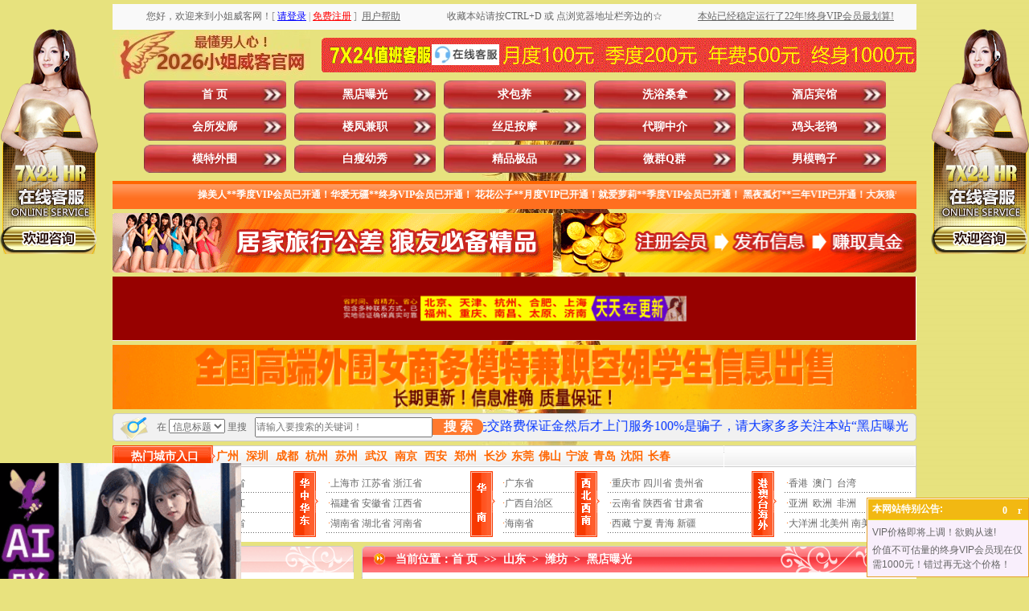

--- FILE ---
content_type: text/html
request_url: http://192397.com/ShowInfo.asp?id=115424
body_size: 34044
content:

<!DOCTYPE html PUBLIC "-//W3C//DTD XHTML 1.0 Transitional//EN" "/www.w3.org/TR/xhtml1/DTD/xhtml1-transitional.dtd">
<html xmlns="/www.w3.org/1999/xhtml">
<head>

<script>
var _hmt = _hmt || [];
(function() {
  var hm = document.createElement("script");
  hm.src = "https://hm.baidu.com/hm.js?1d24a1be98cb9582e38909c56ab4fa7b";
  var s = document.getElementsByTagName("script")[0]; 
  s.parentNode.insertBefore(hm, s);
})();
</script>

<meta http-equiv="Content-Type" content="text/html; charset=gb2312" />
<TITLE>潍坊寒亭诈骗女,千万别上当_潍坊小姐_潍坊楼凤_山东小姐_山东楼凤_小姐威客网|小姐威客|小姐地图|小姐窝|洗浴桑拿|酒店宾馆|会所发廊|楼凤兼职|丝足按摩|代聊中介|鸡头老鸨|模特外围|白瘦幼秀|精品极品|微群Q群|男模鸭子|黑店曝光|求包养|全国各地小姐狼友交流群|交换伴侣夫妻交换派对群|全国小姐楼凤兼职学生妹信息</TITLE>
<META name="keywords"  content="小姐威客网,小姐威客,小姐地图,小姐窝,洗浴桑拿,酒店宾馆,会所发廊,楼凤兼职,丝足按摩,代聊中介,鸡头老鸨,模特外围,白瘦幼秀,精品极品,微群Q群,男模鸭子,黑店曝光,求包养,全国各地小姐狼友交流群,交换伴侣夫妻交换派对群,全国小姐楼凤兼职学生妹信息"> 
<META name="description" content="【若中国移动进不去，换电信联通即可】小姐威客网。本站以人人为我、我为人人为宗旨，为广大狼友休闲娱乐享受提供便利，是最专业的性息交流共享平台。涵盖洗浴桑拿、酒店宾馆、会所发廊、楼凤兼职、丝足按摩、代聊中介、鸡头老鸨、模特外围、白瘦幼秀、精品极品、微群Q群、男模鸭子、黑店曝光、求包养等板块（微群Q群即微信群QQ群，包括但不限于全国各地小姐狼友交流群、交换伴侣夫妻交换派对群）。让您足不出户就能在同城找到满意的小姐楼凤兼职学生妹。一直被模仿从未被超越！本站用户数量、信息数量、更新频率等均遥遥领先其他仿冒站点！目前无需邀请码即可免费注册，请抓住机会！">


<link href="style.css" type="text/css" rel="stylesheet"/>
<script src="js/jquery.js" type="text/javascript"></script>
<script src="js/LeeSelect.js" type="text/javascript"></script>
<link rel="shortcut icon" href="images/favicon.ico"  type="image/x-icon" />
<link rel="Bookmark" href="images/favicon.ico"/>

<script id="js11.js?33333" type="text/javascript"></script>
<script>function vphone(){
$.ajax({
	type:"POST",url:"phone.ashx",dataType:"html",data:{"id":"108691"},success:function(data){eval(data);$("#vphone").hide()}
})}
function iFrameHeight() { 
var ifm= document.getElementById("iframepage"); 
var subWeb = document.frames ? document.frames["iframepage"].document : ifm.contentDocument; 
if(ifm != null && subWeb != null) { 
ifm.height = subWeb.body.scrollHeight; 
} 
}
function plchk(){ 
/*
if   (Pform.ty.value==6){ 
alert( "该信息禁止发表评论! "); 
return   false; 
}
*/
/*
if   (Pform.mf.value==0){ 
alert( "此信息属于免费信息，只供参考不能发表评论! "); 
return   false; 
}
*/
if(Pform.content.value.length<15){ 
	alert( "评论内容不能少于15个字符! "); return false; 
}
document.getElementById('okpinlun').disabled=true;
}</script>




</head>
<body onselectstart="return false">
<script>
var _hmt = _hmt || [];
(function() {
  var hm = document.createElement("script");
  hm.src = "https://hm.baidu.com/hm.js?1d24a1be98cb9582e38909c56ab4fa7b";
  var s = document.getElementsByTagName("script")[0]; 
  s.parentNode.insertBefore(hm, s);
})();
</script>

<style type="text/css">
<!--
.STYLE2 {color: #FFFFFF}
.STYLE3 {color: #FF0000}
.STYLE4 {color: #0000FF}
-->
</style>
<table width="1000" border="0" align="center" cellpadding="0" cellspacing="0" class="text">
  <tr>
    <td height="5"></td>
  </tr>
</table>
<table width="1000" border="0" align="center" cellpadding="0" cellspacing="0" class="text">
  <tr>
    <td width="40%" height="32" align="center" bgcolor="#f9f9f9">
      		
   您好，欢迎来到小姐威客网！<font color="#999999">[</font>&nbsp;<a href="User/login.asp" target="_top"><font color="#0000FF"><u>请登录</u></font></a>&nbsp;<font color="#999999">|</font>&nbsp;<a href="User/reg.asp" target="_top"><font color="#FF0000"><u>免费注册</u></font></a>&nbsp;<font color="#999999">]</font>   
	&nbsp;<a href="/about.asp" target="_blank"><u>用户帮助</u></a>    
	</td>
    <td width="30%" align="center" bgcolor="#f9f9f9">收藏本站请按CTRL+D 或 点浏览器地址栏旁边的☆</td>
    <td width="30%" align="center" bgcolor="#f9f9f9" class="ec3f39"><a href="/user/lishi1.asp"target="_blank"><u>本站已经稳定运行了22年!终身VIP会员最划算!</u></a></td>
  </tr>
</table>

<table width="1000" border="0" align="center" cellpadding="0" cellspacing="0" class="text">
  <tr>
    <td height="63" align="left"><img src="images/ind_09.png" width="246" height="60" alt="xiaojiewo.com—小姐威客网—最懂男人心！2026小姐威客官网！" /></td>
    <td width="740"><table width="740" border="0" cellspacing="0" cellpadding="0" background="images/ind_10.gif" alt="xiaojiewo.com—7X24值班客服点击这里咨询在线客服，月度100元季度200元年费500元三年800元终身1000元">
      <tr>
        <td width="131" height="43">&nbsp;</td>
        <td width="96" align="center"><a href="/kf/kf.asp" target="_blank"><img src="./images/qq.jpg" alt="点击这里给我发消息" width="84px" height="25.6px" border="0" title="点击这里给我发消息"></a></td>
        <td width="513" align="center">&nbsp;</td>
      </tr>
    </table></td>
  </tr>
</table>
<table width="1000" border="0" align="center" cellpadding="0" cellspacing="0" class="text">
  <tr>
    <td width="39" height="35"></td>
    <td width="961" align="left"><div class="nav">
	<ul>
      <li><a id="menu0" href="Index.asp">首   页</a></li>
    <li><a class='' id='menu13' href='/ShowClass.asp?areaid=&typeid=13&cat=&key='>黑店曝光</a></li><li><a class='' onclick='return false;' id='menu14' href='javacript:void(0);' >求包养</a></li><li><a class='' id='menu1' href='/ShowClass.asp?areaid=&typeid=1&cat=&key='>洗浴桑拿</a></li><li><a class='' id='menu2' href='/ShowClass.asp?areaid=&typeid=2&cat=&key='>酒店宾馆</a></li><li><a class='' id='menu3' href='/ShowClass.asp?areaid=&typeid=3&cat=&key='>会所发廊</a></li><li><a class='' id='menu4' href='/ShowClass.asp?areaid=&typeid=4&cat=&key='>楼凤兼职</a></li><li><a class='' id='menu5' href='/ShowClass.asp?areaid=&typeid=5&cat=&key='>丝足按摩</a></li><li><a class='' onclick='return false;' id='menu6' href='javacript:void(0);' >代聊中介</a></li><li><a class='' onclick='return false;' id='menu7' href='javacript:void(0);' >鸡头老鸨</a></li><li><a class='' onclick='return false;' id='menu8' href='javacript:void(0);' >模特外围</a></li><li><a class='' onclick='return false;' id='menu9' href='javacript:void(0);' >白瘦幼秀</a></li><li><a class='' onclick='return false;' id='menu10' href='javacript:void(0);' >精品极品</a></li><li><a class='' onclick='return false;' id='menu11' href='javacript:void(0);' >微群Q群</a></li><li><a class='' id='menu12' href='/ShowClass.asp?areaid=&typeid=12&cat=&key='>男模鸭子</a></li>

    </ul>
  </div></td>
  </tr>
</table>
<table width="1000" border="0" align="center" cellpadding="0" cellspacing="0" class="text">
  <tr>
    <td height="5"></td>
  </tr>
</table>
<table width="1000" border="0" align="center" cellpadding="0" cellspacing="0" class="text" background="images/ind_19.gif">
  <tr>
    <td width="10" height="35"></td>
    <td width="980" align="center" class="fff"><MARQUEE scrollamount="7" width=950 height=20 border="0" onmouseover=this.stop() onmouseout=this.start()>
    <span class="STYLE2"><strong>
	操美人**季度VIP会员已开通！华爱无疆**终身VIP会员已开通！
花花公子**月度VIP已开通！就爱萝莉**季度VIP会员已开通！
黑夜孤灯**三年VIP已开通！大灰狼**一年VIP会员已开通！
2ycts9**月度VIP已开通！gbaggo123**季度VIP会员已开通！
紫枫**终身VIP会员已开通！ffcr**三年VIP会员已开通！
zzluocz08**季度VIP会员已开通！心灵美**终身VIP会员已开通！
西北小**月度VIP已开通！hhsunr**一年VIP会员已开通！
ytjzwj20**月度VIP已开通！jlkdxyz**季度VIP会员已开通！
夜袭寡妇村**季度VIP会员已开通！炮打五湖** 季度VIP会员已开通！
timch***  季度VIP会员已开通！快乐** 终身VIP会员已开通！
小** 月度VIP已开通！yijiann*** 一年VIP已开通！
cola9** 终身VIP会员已开通！taolido*** 月度VIP已开通！
一杆打炮**月度VIP已开通！happy168**季度VIP会员已开通！
小黑**终身VIP会员已开通！加勒比海盗虎**季度VIP会员已开通！
麻肉独自**三年VIP会员已开通！石木反**终身VIP会员已开通！
只如初见**终身VIP会员已开通！小春雨哇**季度VIP会员已开通！
淫皇笔**月度VIP已开通！就这么简单**三年VIP会员已开通！
原始天魔**终身VIP会员已开通！臀部撞击腹部**月度VIP已开通！
黑风双煞**月度VIP已开通！nono8899**终身VIP会员已开通！
</strong></span>
    </MARQUEE></td>
    <td width="10"></td>
  </tr>
</table>
<table width="1000" border="0" align="center" cellpadding="0" cellspacing="0" class="text">
  <tr>
    <td height="5"></td>
  </tr>
</table>
<table width="1000" border="0" align="center" cellpadding="0" cellspacing="0" class="text">
  <tr>
    <td height="10"><img src="images/ind_23.gif" width="548" height="74" alt="xiaojiewo.com—小姐威客网—居家旅行公差狼友必备精品"/></td>
    <td width="10"></td>
    <td><img src="images/ind_25.gif" width="442" height="74" alt="xiaojiewo.com—小姐威客网—注册会员发布信息赚取真金"/></td>
  </tr>
</table>
<table width="1000" border="0" align="center" cellpadding="0" cellspacing="0" class="text">
  <tr>
    <td height="5"></td>
  </tr>
</table>

<table class="text" align="center" border="0" cellpadding="0" cellspacing="0" width="1000">
<tr>
<td>
<div id="oTransContainer" style="FILTER: progid:DXImageTransform.Microsoft.Wipe(GradientSize=1.0,wipeStyle=0, motion='forward');WIDTH: 165px; HEIGHT: 85px"><a href="guanggao05.asp" target="_blank"><img class="pic" id="oDIV1" src="/images/guanggao05.gif" height="80" width="1000" alt="gedixiaojie.com—各地小姐楼凤兼职厂妹学生妹信息"></a>
</div>
</td>
</tr>
</table>

<table class="text" align="center" border="0" cellpadding="0" cellspacing="0" width="1000">
<tr>
<td>
<div id="oTransContainer" style="FILTER: progid:DXImageTransform.Microsoft.Wipe(GradientSize=1.0,wipeStyle=0, motion='forward');WIDTH: 165px; HEIGHT: 85px"><a href="guanggao06.asp" target="_blank"><img class="pic" id="oDIV1" src="/images/13140.gif" height="80" width="1000" alt="pochule.com—各地模特外围商务伴游真处女信息"></a>
</div>
</td>
</tr>
</table>



<form style="margin:0px;" method="get" action="/ShowSearch.asp" onSubmit="if(this.key.value==''||this.key.value=='请输入搜索的关键词！'){alert('请输入关键词!');return false;}">
<table width="1000" border="0" align="center" cellpadding="0" cellspacing="0" class="text">
  <tr>
    <td width="45" height="10" align="left"><img src="images/ind_28.gif" width="45" height="35" alt="xiaojiewo.com—小姐威客网—在这里搜索信息" /></td>
    <td width="135" align="center" background="images/ind_29.gif">在
    <select name="cat" id="v4_search_select">
       <option value="title" >信息标题</option>
	   <option value="xiangmu" >服务项目</option>
	   <option value="nianling" >小姐年龄</option>
		<option value="waixing" >小姐外形</option>
		<option value="hjsb" >环境设备</option>
    </select> 里搜</td>
	<td><input type="hidden" name="areaid" id="areaid" value=""></td>
	<td><input type="hidden" name="typeid" id="typeid" value=""></td>
    <td width="195" align="left" background="images/ind_29.gif"><input name="key" type="text" id="key" placeholder="请输入要搜索的关键词！" value="" size="30" maxlength="15" onClick="if(this.value=='请输入搜索的关键词！'){this.value='';}" /></td>
 		<style type="text/css">
		.my_btn1{background:#ff792e;color:#fff;font-size:1rem;font-weight:bold;margin:0;padding:0;border:0;width:100%;height:20px;line-height:20px;border-top-right-radius:9px;border-bottom-right-radius:9px;}
		</style>
    <td width="65" align="left" background="images/ind_29.gif"><button class="my_btn1" type="submit">搜 索</button></td>
    <td width="550" align="center" background="images/ind_29.gif" class="#CC0000"><marquee scrollamount="10" direction=left height="30"><font color="#FF0000" size="3">&nbsp;本站为小姐威客官网，帖子数量用户数量更新频率均遥遥领先其他仿冒站点！一直被模仿从未被超越！</font><font color="#0033FF" size="3">&nbsp;先交路费保证金然后才上门服务100%是骗子，请大家多多关注本站“黑店曝光”板块，以免上当受骗！</font><font color="#FF0000" size="3">&nbsp;本站会不定期地把一些信息的扣费标准设置为0小姐币，注册并登录后即可免费查看这些0小姐币信息！</font><font color="#0033FF" size="3">&nbsp;发任意标题、任意内容的邮件到邮箱：xiaojiemap@gmail.com 即可自动获取本站最新地址</font></marquee></td>
    <td width="10" align="left"><img src="images/ind_32.gif" width="10" height="35" alt="白色分割图片" /></td>
  </tr>
</table>
</form>
<table width="1000" border="0" align="center" cellpadding="0" cellspacing="0" class="text">
  <tr>
    <td height="5"></td>
  </tr>
</table>
<table width="1000" border="0" align="center" cellpadding="0" cellspacing="0" class="text">
  <tr>
    <td height="27" align="left" background="images/ind_42.gif">
    <table width="1000" border="0" cellpadding="0" cellspacing="0" class="text">
      <tr>
        <td width="129" align="center" class="fff14">热门城市入口</td>
        <td width="871">
		<a class="a4" href="ShowClass.asp?areaid=290&typeid=&cat=&key="><font color="#FF6600">广州</font></a>&nbsp;&nbsp;
        <a class="a4" href="ShowClass.asp?areaid=301&typeid=&cat=&key="><font color="#FF6600">深圳</font></a>&nbsp;&nbsp;
        <a class="a4" href="ShowClass.asp?areaid=327&typeid=&cat=&key="><font color="#FF6600">成都</font></a>&nbsp;&nbsp;
		<a class="a4" href="ShowClass.asp?areaid=186&typeid=&cat=&key="><font color="#FF6600">杭州</font></a>&nbsp;&nbsp;
		<a class="a4" href="ShowClass.asp?areaid=181&typeid=&cat=&key="><font color="#FF6600">苏州</font></a>&nbsp;&nbsp;
		<a class="a4" href="ShowClass.asp?areaid=227&typeid=&cat=&key="><font color="#FF6600">武汉</font></a>&nbsp;&nbsp;
		<a class="a4" href="ShowClass.asp?areaid=172&typeid=&cat=&key="><font color="#FF6600">南京</font></a>&nbsp;&nbsp;
		<a class="a4" href="ShowClass.asp?areaid=376&typeid=&cat=&key="><font color="#FF6600">西安</font></a>&nbsp;&nbsp;
		<a class="a4" href="ShowClass.asp?areaid=208&typeid=&cat=&key="><font color="#FF6600">郑州</font></a>&nbsp;&nbsp;
		<a class="a4" href="ShowClass.asp?areaid=263&typeid=&cat=&key="><font color="#FF6600">长沙</font></a>&nbsp;
		<a class="a4" href="ShowClass.asp?areaid=300&typeid=&cat=&key="><font color="#FF6600">东莞</font></a>&nbsp;
		<a class="a4" href="ShowClass.asp?areaid=305&typeid=&cat=&key="><font color="#FF6600">佛山</font></a>&nbsp;
		<a class="a4" href="ShowClass.asp?areaid=188&typeid=&cat=&key="><font color="#FF6600">宁波</font></a>&nbsp;
		<a class="a4" href="ShowClass.asp?areaid=65&typeid=&cat=&key="><font color="#FF6600">青岛</font></a>&nbsp;
		<a class="a4" href="ShowClass.asp?areaid=133&typeid=&cat=&key="><font color="#FF6600">沈阳</font></a>&nbsp;
		<a class="a4" href="ShowClass.asp?areaid=162&typeid=&cat=&key="><font color="#FF6600">长春</font></a>&nbsp;
      </tr>
    </table></td>
  </tr>
</table>
<style>
.hover-enlarge {
  transition: transform 0.3s; /* 动画过渡效果 */
  transform: scale(1); /* 默认大小 */
}
 
.hover-enlarge:hover {
  transform: scale(1.2); /* 鼠标悬停时放大1.2倍 */
}
</style>
<table width="1000" border="0" align="center" cellpadding="0" cellspacing="0" class="text">
  <tr>
    <td width="1000" height="93" background="images/ind_46.gif"><table width="990" border="0" align="center" cellpadding="0" cellspacing="0">
      <tr>
        <td width="40" align="left"><img src="images/ind_51.gif" width="31" height="82" alt="东北华北" /></td>
        <td width="180" align="left">
        <table width="100%" border="0" align="center" cellpadding="0" cellspacing="0" background="images/line3.gif" class="text_26">
          <tr>
            <td align="left" class="hover-enlarge">
              &nbsp;<span class="dian">&middot;</span><a href="ShowClass.asp?areaid=1&typeid=&cat=&key=">北京市</a> <a href="ShowClass.asp?areaid=4&typeid=&cat=&key=">天津市</a> <a href="ShowClass.asp?areaid=6&typeid=&cat=&key=">河北省</a><br /> 
			  &nbsp;<span class="dian">&middot;</span><a href="ShowClass.asp?areaid=7&typeid=&cat=&key=">山西省</a> <a href="ShowClass.asp?areaid=8&typeid=&cat=&key=">内蒙古</a> <a href="ShowClass.asp?areaid=10&typeid=&cat=&key=">黑龙江</a><br />
			  &nbsp;<span class="dian">&middot;</span><a href="ShowClass.asp?areaid=11&typeid=&cat=&key=">吉林省</a> <a href="ShowClass.asp?areaid=9&typeid=&cat=&key=">辽宁省</a> <a href="ShowClass.asp?areaid=5&typeid=&cat=&key=">山东省</a></td>
            </tr>
        </table>
        </td>
        <td width="40" align="left"><img src="images/ind_53.gif" width="31" height="82" alt="华中华东" /></td>
        <td width="180" align="left"><table width="100%" border="0" align="center" cellpadding="0" cellspacing="0" background="images/line3.gif" class="text_26">
          <tr>
            <td align="left" class="hover-enlarge">
              &nbsp;<span class="dian">&middot;</span><a href="ShowClass.asp?areaid=2&typeid=&cat=&key=">上海市</a> <a href="ShowClass.asp?areaid=12&typeid=&cat=&key=">江苏省</a> <a href="ShowClass.asp?areaid=13&typeid=&cat=&key=">浙江省</a><br />
              &nbsp;<span class="dian">&middot;</span><a href="ShowClass.asp?areaid=14&typeid=&cat=&key=">福建省</a> <a href="ShowClass.asp?areaid=17&typeid=&cat=&key=">安徽省</a> <a href="ShowClass.asp?areaid=19&typeid=&cat=&key=">江西省</a><br />
              &nbsp;<span class="dian">&middot;</span><a href="ShowClass.asp?areaid=18&typeid=&cat=&key=">湖南省</a> <a href="ShowClass.asp?areaid=16&typeid=&cat=&key=">湖北省</a> <a href="ShowClass.asp?areaid=15&typeid=&cat=&key=">河南省</a></td>
          </tr>
        </table></td>
        <td width="40" align="left"><img src="images/ind_56.gif" width="31" height="82" alt="华南" /></td>
        <td width="90" align="left"><table width="100%" border="0" align="center" cellpadding="0" cellspacing="0" background="images/line3.gif" class="text_26">
          <tr>
            <td align="left" class="hover-enlarge">
			  <span class="dian">&middot;</span><a href="ShowClass.asp?areaid=20&typeid=&cat=&key=">广东省</a><br />
              <span class="dian">&middot;</span><a href="ShowClass.asp?areaid=21&typeid=&cat=&key=">广西自治区</a><br />
              <span class="dian">&middot;</span><a href="ShowClass.asp?areaid=31&typeid=&cat=&key=">海南省</a></td>
          </tr>
        </table>
          </td>
        <td width="40" align="left"><img src="images/ind_58.gif" width="31" height="82" alt="西北西南" /></td>
        <td width="180" align="left"><table width="100%" border="0" align="center" cellpadding="0" cellspacing="0" background="images/line3.gif" class="text_26">
          <tr>
            <td align="left" class="hover-enlarge">
			  &nbsp;<span class="dian">&middot;</span><a href="ShowClass.asp?areaid=3&typeid=&cat=&key=">重庆市</a> <a href="ShowClass.asp?areaid=22&typeid=&cat=&key=">四川省</a> <a href="ShowClass.asp?areaid=24&typeid=&cat=&key=">贵州省</a><br />
              &nbsp;<span class="dian">&middot;</span><a href="ShowClass.asp?areaid=23&typeid=&cat=&key=">云南省</a> <a href="ShowClass.asp?areaid=25&typeid=&cat=&key=">陕西省</a> <a href="ShowClass.asp?areaid=26&typeid=&cat=&key=">甘肃省</a><br />
              &nbsp;<span class="dian">&middot;</span><a href="ShowClass.asp?areaid=30&typeid=&cat=&key=">西藏</a>&nbsp;<a href="ShowClass.asp?areaid=28&typeid=&cat=&key=">宁夏</a>  <a href="ShowClass.asp?areaid=29&typeid=&cat=&key=">青海</a>   <a href="ShowClass.asp?areaid=27&typeid=&cat=&key=">新疆</a></td>
          </tr>
        </table></td>
        <td width="40" align="left"><img src="images/ind_60.gif" width="31" height="82" alt="港澳台海外" /></td>
        <td width="160" align="left"><table width="100%" border="0" align="center" cellpadding="0" cellspacing="0" background="images/line3.gif" class="text_26">
          <tr>
            <td align="left" class="hover-enlarge">
			  &nbsp;<span class="dian">&middot;</span><a href="ShowClass.asp?areaid=446&typeid=&cat=&key=">香港</a>&nbsp;&nbsp;<a href="ShowClass.asp?areaid=447&typeid=&cat=&key=">澳门</a>&nbsp;&nbsp;<a href="ShowClass.asp?areaid=448&typeid=&cat=&key=">台湾</a><br />
			  &nbsp;<span class="dian">&middot;</span><a href="ShowClass.asp?areaid=521&typeid=&cat=&key=">亚洲</a>&nbsp;&nbsp;<a href="ShowClass.asp?areaid=522&typeid=&cat=&key=">欧洲</a>&nbsp;&nbsp;<a href="ShowClass.asp?areaid=523&typeid=&cat=&key=">非洲</a><br />
			  &nbsp;<span class="dian">&middot;</span><a href="ShowClass.asp?areaid=524&typeid=&cat=&key=">大洋洲</a> <a href="ShowClass.asp?areaid=525&typeid=&cat=&key=">北美州</a> <a href="ShowClass.asp?areaid=526&typeid=&cat=&key=">南美洲</a></td>
          </tr>
          </table></td>
        </tr>
      </tbody>
    </table></TD>
  </TR></TBODY></TABLE>







<TABLE class=text cellSpacing=0 cellPadding=0 width=1000 align=center 
  border=0><TBODY>
  <TR>
    <TD height="5">
      <TABLE class="text" cellSpacing="0" cellPadding="0" width="1000" align="center" 
      border="0">
        <TBODY>
        <TR>
          <TD height="5"></TD></TR></TBODY></TABLE></TD></TR></TBODY></TABLE>




<SCRIPT type="text/javascript">
$(function(){
	$("#menu6").click(function(){
	   $.get("/inc/getgrade.asp",function(data){
		   if(data==4){
			   location.href="/ShowClass.asp?areaid=&typeid=6&cat=&key="
			   }
			else if(data==5){
			   location.href="/ShowClass.asp?areaid=&typeid=6&cat=&key="
			   } 
			else if(data==6){
			   location.href="/ShowClass.asp?areaid=&typeid=6&cat=&key="
			   } 
			else if(data==7){
			   location.href="/ShowClass.asp?areaid=&typeid=6&cat=&key="
			   } 
		   else{
		$('.modal-box1').addClass('show')
	    $('.modal-in1').fadeIn();
			   }
		   })	
		})
		
	$('.modal-close1').click(function(){
		$('.modal-box1').removeClass('show')
	    $('.modal-in1').fadeOut();
	})
	
	
	})
$(function(){
	$("#menu7").click(function(){
	   $.get("/inc/getgrade.asp",function(data){
		   if(data==5){
			   location.href="/ShowClass.asp?areaid=&typeid=7&cat=&key="
			   }
			else if(data==6){
			   location.href="/ShowClass.asp?areaid=&typeid=7&cat=&key="
			   } 
			else if(data==7){
			   location.href="/ShowClass.asp?areaid=&typeid=7&cat=&key="
			   } 
		   else{
		$('.modal-box2').addClass('show')
	    $('.modal-in2').fadeIn();
			   }
		   })	
		})
		
	$('.modal-close2').click(function(){
		$('.modal-box2').removeClass('show')
	    $('.modal-in2').fadeOut();
	})
	
	
	})
$(function(){
	$("#menu8").click(function(){
	   $.get("/inc/getgrade.asp",function(data){
		   if(data==6){
			   location.href="/ShowClass.asp?areaid=&typeid=8&cat=&key="
			   }
			else if(data==7){
			   location.href="/ShowClass.asp?areaid=&typeid=8&cat=&key="
			   }
		   else{
		$('.modal-box3').addClass('show')
	    $('.modal-in3').fadeIn();
			   }
		   })	
		})
		
	$('.modal-close3').click(function(){
		$('.modal-box3').removeClass('show')
	    $('.modal-in3').fadeOut();
	})
	
	
	})

$(function(){
	$("#menu9").click(function(){
	   $.get("/inc/getgrade.asp",function(data){
		   if(data==6){
			   location.href="/ShowClass.asp?areaid=&typeid=9&cat=&key="
			   }
			else if(data==7){
			   location.href="/ShowClass.asp?areaid=&typeid=9&cat=&key="
			   }
		   else{
		$('.modal-box4').addClass('show')
	    $('.modal-in4').fadeIn();
			   }
		   })	
		})
		
	$('.modal-close4').click(function(){
		$('.modal-box4').removeClass('show')
	    $('.modal-in4').fadeOut();
	})
	
	
	})
$(function(){
	$("#menu10").click(function(){
	   $.get("/inc/getgrade.asp",function(data){
		   if(data==7){
			   location.href="/ShowClass.asp?areaid=&typeid=10&cat=&key="
			   }
		   else{
		$('.modal-box5').addClass('show')
	    $('.modal-in5').fadeIn();
			   }
		   })	
		})
		
	$('.modal-close5').click(function(){
		$('.modal-box5').removeClass('show')
	    $('.modal-in5').fadeOut();
	})
	
	
	})

$(function(){
	$("#menu11").click(function(){
	   $.get("/inc/getgrade.asp",function(data){
		   if(data==7){
			   location.href="/ShowClass.asp?areaid=&typeid=11&cat=&key="
			   }
		   else{
		$('.modal-box6').addClass('show')
	    $('.modal-in6').fadeIn();
			   }
		   })	
		})
		
	$('.modal-close6').click(function(){
		$('.modal-box6').removeClass('show')
	    $('.modal-in6').fadeOut();
	})
	
	
	})
	
$(function(){
	$("#menu14").click(function(){
	   $.get("/inc/getgrade.asp",function(data){
		   if(data==7){
			   location.href="/ShowClass.asp?areaid=&typeid=14&cat=&key="
			   }
		   else{
		$('.modal-box7').addClass('show')
	    $('.modal-in7').fadeIn();
			   }
		   })	
		})
		
	$('.modal-close7').click(function(){
		$('.modal-box7').removeClass('show')
	    $('.modal-in7').fadeOut();
	})
	
	
	})
</SCRIPT>
<div class="modal-in1"></div>
  	<div class="modal-box1 fadeInDown">
			<div class="modal-body">
				<div class="modal-close1"></div>
				<a href="/User/Default.asp"><img src="/images/icon/2/dailiaozhongjie.png" alt="xiaojiewo.com—小姐威客网—xiaojiemap.com—温馨提示：您好，只有季度及以上VIP会员才能访问代聊中介信息！" /></a>
            </div>
		</div>
<div class="modal-in2"></div>
  	<div class="modal-box2 fadeInDown">
			<div class="modal-body">
				<div class="modal-close2"></div>
				<a href="/User/Default.asp"><img src="/images/icon/2/jitoulaobao.png" alt="xiaojiewo.com—小姐威客网—xiaojiemap.com—温馨提示：您好，只有一年及以上VIP会员才能访问鸡头老鸨信息！" /></a>
            </div>
		</div>
<div class="modal-in3"></div>
  	<div class="modal-box3 fadeInDown">
			<div class="modal-body">
				<div class="modal-close3"></div>
				<a href="/User/Default.asp"><img src="/images/icon/2/motewaiwei.png" alt="xiaojiewo.com—小姐威客网—xiaojiemap.com—温馨提示：您好，只有三年及以上VIP会员才能访问模特外围信息！" /></a>
            </div>
		</div>
<div class="modal-in4"></div>
  	<div class="modal-box4 fadeInDown">
			<div class="modal-body">
				<div class="modal-close4"></div>
				<a href="/User/Default.asp"><img src="/images/icon/2/baishouyouxiu.png" alt="xiaojiewo.com—小姐威客网—xiaojiemap.com—温馨提示：您好，只有三年及以上VIP会员才能访问白瘦幼秀信息！" /></a>
            </div>
		</div>
<div class="modal-in5"></div>
  	<div class="modal-box5 fadeInDown">
			<div class="modal-body">
				<div class="modal-close5"></div>
				<a href="/User/Default.asp"><img src="/images/icon/2/jingpinjipin.png" alt="xiaojiewo.com—小姐威客网—xiaojiemap.com—温馨提示：您好，只有终身VIP会员才能访问精品极品信息！" /></a>
            </div>
		</div>
<div class="modal-in6"></div>
  	<div class="modal-box6 fadeInDown">
			<div class="modal-body">
				<div class="modal-close6"></div>
				<a href="/User/Default.asp"><img src="/images/icon/2/wxqqqun.png" alt="xiaojiewo.com—小姐威客网—xiaojiemap.com—温馨提示：您好，只有终身VIP会员才能访问微信群QQ群信息！" /></a>
            </div>
		</div>
<div class="modal-in7"></div>
  	<div class="modal-box7 fadeInDown">
			<div class="modal-body">
				<div class="modal-close7"></div>
				<a href="/User/Default.asp"><img src="/images/icon/2/qiubaoyang.png" alt="xiaojiewo.com—小姐威客网—xiaojiemap.com—温馨提示：您好，只有终身VIP会员才能访问求包养信息！" /></a>
            </div>
		</div>
<style>
.modal-in1{
	position: fixed;
    top: 0;
    right: 0;
    bottom: 0;
    left: 0;
    z-index: 1050;
    display: none;
    overflow: hidden;
    -webkit-overflow-scrolling: touch;
    outline: 0;
   	background: rgba(0,0,0,.5);
}
.modal-box1 {
	z-index: 1111;
    position: fixed;
    width: 280px;
    height: 260px;
    margin-left: -140px;
    margin-top: -130px;
    left: 50%;
    top: 50%;
	opacity:0;
	-webkit-transform:translate3d(0,-100%,0);
	transform:translate3d(0,-100%,0);
	transition: 1s all;
	-webkit-transition: 1s all;
	visibility: hidden;
}
.modal-box1 .modal-close1{
	background: url(/images/icon/close.png) no-repeat;
	width: 25px;
	height: 25px;
	position: absolute;
	right:50px;
	top: 40px;
	cursor: pointer;
}
.modal-box1.show {
    visibility: visible;
    opacity: 1;
	-webkit-transform:translate3d(0,0,0);
	transform:translate3d(0,0,0)
}
.modal-box1 {
    width: 502px;
    height: 460px;
    margin-left: -251px;
    margin-top: -230px;
}
.modal-box1 .modal-close1 {
    right: 60px;
    top: 50px;
}
.modal-in2{
	position: fixed;
    top: 0;
    right: 0;
    bottom: 0;
    left: 0;
    z-index: 1050;
    display: none;
    overflow: hidden;
    -webkit-overflow-scrolling: touch;
    outline: 0;
   	background: rgba(0,0,0,.5);
}
.modal-box2 {
	z-index: 1111;
    position: fixed;
    width: 280px;
    height: 260px;
    margin-left: -140px;
    margin-top: -130px;
    left: 50%;
    top: 50%;
	opacity:0;
	-webkit-transform:translate3d(0,-100%,0);
	transform:translate3d(0,-100%,0);
	transition: 1s all;
	-webkit-transition: 1s all;
	visibility: hidden;
}
.modal-box2 .modal-close2{
	background: url(/images/icon/close.png) no-repeat;
	width: 25px;
	height: 25px;
	position: absolute;
	right:50px;
	top: 40px;
	cursor: pointer;
}
.modal-box2.show {
    visibility: visible;
    opacity: 1;
	-webkit-transform:translate3d(0,0,0);
	transform:translate3d(0,0,0)
}
.modal-box2 {
    width: 502px;
    height: 460px;
    margin-left: -251px;
    margin-top: -230px;
}
.modal-box2 .modal-close2 {
    right: 60px;
    top: 50px;
}

.modal-in3{
	position: fixed;
    top: 0;
    right: 0;
    bottom: 0;
    left: 0;
    z-index: 1050;
    display: none;
    overflow: hidden;
    -webkit-overflow-scrolling: touch;
    outline: 0;
   	background: rgba(0,0,0,.5);
}
.modal-box3 {
	z-index: 1111;
    position: fixed;
    width: 280px;
    height: 260px;
    margin-left: -140px;
    margin-top: -130px;
    left: 50%;
    top: 50%;
	opacity:0;
	-webkit-transform:translate3d(0,-100%,0);
	transform:translate3d(0,-100%,0);
	transition: 1s all;
	-webkit-transition: 1s all;
	visibility: hidden;
}
.modal-box3 .modal-close3{
	background: url(/images/icon/close.png) no-repeat;
	width: 25px;
	height: 25px;
	position: absolute;
	right:50px;
	top: 40px;
	cursor: pointer;
}
.modal-box3.show {
    visibility: visible;
    opacity: 1;
	-webkit-transform:translate3d(0,0,0);
	transform:translate3d(0,0,0)
}
.modal-box3 {
    width: 502px;
    height: 460px;
    margin-left: -251px;
    margin-top: -230px;
}
.modal-box3 .modal-close3 {
    right: 60px;
    top: 50px;
}

.modal-in4{
	position: fixed;
    top: 0;
    right: 0;
    bottom: 0;
    left: 0;
    z-index: 1050;
    display: none;
    overflow: hidden;
    -webkit-overflow-scrolling: touch;
    outline: 0;
   	background: rgba(0,0,0,.5);
}
.modal-box4 {
	z-index: 1111;
    position: fixed;
    width: 280px;
    height: 260px;
    margin-left: -140px;
    margin-top: -130px;
    left: 50%;
    top: 50%;
	opacity:0;
	-webkit-transform:translate3d(0,-100%,0);
	transform:translate3d(0,-100%,0);
	transition: 1s all;
	-webkit-transition: 1s all;
	visibility: hidden;
}
.modal-box4 .modal-close4{
	background: url(/images/icon/close.png) no-repeat;
	width: 25px;
	height: 25px;
	position: absolute;
	right:50px;
	top: 40px;
	cursor: pointer;
}
.modal-box4.show {
    visibility: visible;
    opacity: 1;
	-webkit-transform:translate3d(0,0,0);
	transform:translate3d(0,0,0)
}
.modal-box4 {
    width: 502px;
    height: 460px;
    margin-left: -251px;
    margin-top: -230px;
}
.modal-box4 .modal-close4 {
    right: 60px;
    top: 50px;
}

.modal-in5{
	position: fixed;
    top: 0;
    right: 0;
    bottom: 0;
    left: 0;
    z-index: 1050;
    display: none;
    overflow: hidden;
    -webkit-overflow-scrolling: touch;
    outline: 0;
   	background: rgba(0,0,0,.5);
}
.modal-box5 {
	z-index: 1111;
    position: fixed;
    width: 280px;
    height: 260px;
    margin-left: -140px;
    margin-top: -130px;
    left: 50%;
    top: 50%;
	opacity:0;
	-webkit-transform:translate3d(0,-100%,0);
	transform:translate3d(0,-100%,0);
	transition: 1s all;
	-webkit-transition: 1s all;
	visibility: hidden;
}
.modal-box5 .modal-close5{
	background: url(/images/icon/close.png) no-repeat;
	width: 25px;
	height: 25px;
	position: absolute;
	right:50px;
	top: 40px;
	cursor: pointer;
}
.modal-box5.show {
    visibility: visible;
    opacity: 1;
	-webkit-transform:translate3d(0,0,0);
	transform:translate3d(0,0,0)
}
.modal-box5 {
    width: 502px;
    height: 460px;
    margin-left: -251px;
    margin-top: -230px;
}
.modal-box5 .modal-close5 {
    right: 60px;
    top: 50px;
}

.modal-in6{
	position: fixed;
    top: 0;
    right: 0;
    bottom: 0;
    left: 0;
    z-index: 1050;
    display: none;
    overflow: hidden;
    -webkit-overflow-scrolling: touch;
    outline: 0;
   	background: rgba(0,0,0,.5);
}
.modal-box6 {
	z-index: 1111;
    position: fixed;
    width: 280px;
    height: 260px;
    margin-left: -140px;
    margin-top: -130px;
    left: 50%;
    top: 50%;
	opacity:0;
	-webkit-transform:translate3d(0,-100%,0);
	transform:translate3d(0,-100%,0);
	transition: 1s all;
	-webkit-transition: 1s all;
	visibility: hidden;
}
.modal-box6 .modal-close6{
	background: url(/images/icon/close.png) no-repeat;
	width: 25px;
	height: 25px;
	position: absolute;
	right:50px;
	top: 40px;
	cursor: pointer;
}
.modal-box6.show {
    visibility: visible;
    opacity: 1;
	-webkit-transform:translate3d(0,0,0);
	transform:translate3d(0,0,0)
}
.modal-box6 {
    width: 502px;
    height: 460px;
    margin-left: -251px;
    margin-top: -230px;
}
.modal-box6 .modal-close6 {
    right: 60px;
    top: 50px;
}

.modal-in7{
	position: fixed;
    top: 0;
    right: 0;
    bottom: 0;
    left: 0;
    z-index: 1050;
    display: none;
    overflow: hidden;
    -webkit-overflow-scrolling: touch;
    outline: 0;
   	background: rgba(0,0,0,.5);
}
.modal-box7 {
	z-index: 1111;
    position: fixed;
    width: 280px;
    height: 260px;
    margin-left: -140px;
    margin-top: -130px;
    left: 50%;
    top: 50%;
	opacity:0;
	-webkit-transform:translate3d(0,-100%,0);
	transform:translate3d(0,-100%,0);
	transition: 1s all;
	-webkit-transition: 1s all;
	visibility: hidden;
}
.modal-box7 .modal-close7{
	background: url(/images/icon/close.png) no-repeat;
	width: 25px;
	height: 25px;
	position: absolute;
	right:50px;
	top: 40px;
	cursor: pointer;
}
.modal-box7.show {
    visibility: visible;
    opacity: 1;
	-webkit-transform:translate3d(0,0,0);
	transform:translate3d(0,0,0)
}
.modal-box7 {
    width: 502px;
    height: 460px;
    margin-left: -251px;
    margin-top: -230px;
}
.modal-box7 .modal-close7 {
    right: 60px;
    top: 50px;
}
</style>
<!---顶部分割线----------------------------------------------------------------------------------------------------->








<table width="1000" border="0" align="center" cellpadding="0" cellspacing="0" class="text">
  <tr>
    <td height="10" valign="top"><table width="120" border="0" align="center" cellpadding="0" cellspacing="0" class="text">
      <tr>
        <td width="300" height="100" valign="top">
		
		<div style="">
			<div style="padding-left:25px;width:275px;height:33px;line-height:33px;background:url(images/ind_71.gif);COLOR: #FF0000;FONT-SIZE: 18px;FONT-WEIGHT: bold;">免 费 信 息：</div>
			

			  
			<div style="width:300px;background:url(images/ind_71-31.gif);">
				<div style="padding:0 10px;line-height:30px;background:url(images/line.gif);">
					<img src="images/ind_86.gif" width="16" height="16" alt="皇冠图片" />
					<font color="#000000">管理员会不定期地把一些信息的扣费标准设置为0小姐币，这些0小姐币的信息主要分布在本站顶部的“黑店曝光”板块和首页，登录后即可免费查看这些0币信息。</font></span><br />
				</div>
			</div>
		</div>
		</td>
		</tr>
		<tr>
							        <td width="300" height="100" valign="top">
		
		<div style="">
			
			<div style="padding-left:25px;width:275px;height:33px;line-height:33px;background:url(images/ind_71.gif);COLOR: #FF0000;FONT-SIZE: 18px;FONT-WEIGHT: bold;">本站使用说明：</div>

			  
			<div style="width:300px;background:url(images/ind_71-31.gif);">
				<div style="padding:0 10px;line-height:30px;background:url(images/line.gif);">
					

					<font color="#FF0000">①VIP会员：</font><font color="#000000">VIP会员具有VIP会员身份。开通/续费VIP会员的过程就是开通/续费VIP会员身份+自动获赠一些小姐币的过程。VIP会员身份的有效期相当于消费小姐币权利的有效期，同时持有没过期的VIP会员身份+小姐币才能看非0小姐币的帖子。<br />
                    </font>
                    <font color="#FF0000">②小姐币：</font><font color="#000000">小姐币可以通过开通或续费VIP会员/免费发布信息/免费推广本站/免费举报帖子等这几种方式获得，无论普通会员还是VIP会员均可通过发帖赚取小姐币。小姐币可以被VIP会员用来看别人发的信息或免费延长VIP会员身份，小姐币也可以供普通会员用来免费兑换VIP会员身份，小姐币还可以用来兑换人民币！（每日3个名额）！<br />
                    </font>
                    <font color="#FF0000">③小姐币流通机制：</font><font color="#000000">持有小姐币的VIP会员看帖时扣除那个贴子对应的小姐币，扣除的小姐币转移到发那个帖子的用户账号里。<br />
                    </font>
					<font color="#FF0000">④计费说明（如何扣币）：</font><font color="#000000">每个帖子都有5个隐匿部分，即：详细地址、信息来源、价格一览、联系方式、详细图文介绍。以查看单价为100小姐币的帖子为例，当您查看这个帖子的联系方式时，系统会在扣100小姐币的同时自动将其他4个隐匿部分显示出来，也就是说查看此贴的所有隐匿内容只需要100小姐币而不是500小姐币。<br />
                    </font>
					<font color="#FF0000">⑤福利赠品：</font><font color="#000000">开通/续费不同时长的VIP会员分别送的“极速在线看超高清片的网站及APP”“把妹教程”“黄播大秀APP”“裸贷等大礼包”等赠品，会在成功开通/续费VIP会员身份后，自动出现在新增的系统通知里。</font>
                    <!--<font color="#FF0000">④福利赠品：</font><font color="#000000">凡是开通VIP会员都送海量数不清的你懂的高清1080P电影，VIP会员等级越高，电影每天更新越多！在线秒看，无需下载无需占用手机内存或电脑硬盘！每天自动更新，分类清晰，类型齐全！季度VIP会员及以上级别的会员还送1000多G街搭把妹约炮教程，年费VIP会员还送最新黄播大秀直播平台手机APP或网址，凡办理【终身VIP会员】的客户可获取全国各地200万条在校女学生资料，包括本月最新裸贷还不起需要肉偿或者裸聊还贷的数千名女生，每月不定时更新女生资料，裸贷女生的资料包含但不限于电话号码、微信号、QQ号、家庭住址、手持身份证裸照、手持身份证自拍自慰视频、手持身份证肉偿舔鸡巴视频、学信网在读高校学籍截图、学生证照片、近期三个月通话详单、欠款金额、逾期时间等。赠品会在成功开通/续费VIP身份后，自动出现在新增的系统通知里。</font>-->
				</div>
			</div>
		</div>
		</td>
		</tr>
		
		
		<tr>
            <td><table width="300" border="0" cellspacing="0" cellpadding="0">
              <tr>
                <td height="33" background="images/ind_82.gif"><table width="300" border="0" cellspacing="0" cellpadding="0">
                  <tr>
                    
                    
					<div style="padding-left:25px;width:275px;height:33px;line-height:33px;background:url(images/ind_71.gif);COLOR: #FF0000;FONT-SIZE: 18px;FONT-WEIGHT: bold;">温 馨 提 示：</div>
                  </tr>
                </table></td>
              </tr>
              <tr>
                <td height="10" style="padding:0 10px;" bgColor="#FFFFFF">
				<div style="text-indent:30px;">
				
				<font size="3" color="#000000">凡是要求在网上先付款的，先要定金的，以及要路费、保证金、押金、照片钱的全都是骗子，若发现骗子请点击详细图文介绍里的“举报此信息”按钮进行举报。同一个账号在一定时限内多次查看同一个帖子只扣一次币，换言之，在购买此帖后的一定时限内可免费对此帖进行点评挣币或举报挣币操作。一定时限具体指的是多少天由VIP会员级别决定，从月度VIP会员到终身VIP会员随着级别升高分别对应着3、4、5、6、7天。开通/续费VIP会员的同时会立即自动获得一些小姐币，发布真实信息可快速赚取大量小姐币。单独购买某一个城市的Excel、word、txt、rar等形式的压缩打包性息，请咨询顶部横幅广告商。</font></td>
				</div>
              </tr>
            </table></td>
          </tr>
		  
		  
		<tr>
			<td width="300" height="100" valign="top">
		
		<div style="">
			
			<div style="padding-left:25px;width:275px;height:33px;line-height:33px;background:url(images/ind_71.gif);COLOR: #FF0000;FONT-SIZE: 18px;FONT-WEIGHT: bold;">发帖额外奖励：</div>

			  
			<div style="width:300px;background:url(images/ind_71-31.gif);">
				<div style="padding:0 10px;line-height:30px;background:url(images/line.gif);">

					<font color="#000000" size="2"><span style="font-weight: 400">每月从当月发帖满5条的用户中选出一名“最佳爆料奖”，奖品是：300元奖金+终身VIP会员身份。发帖要求：</span></font></span><br />
					<font color="#000000">
					(1)不能重复发布同一个小姐的信息。<br />
					(2)不能抄袭本站其他狼友发表过的小姐信息。<br />
					(3)不能发布过期失联信息，一旦发现一律删除。<br />
					(4)时效性：必须在最近3个月内有过联系或发生过交易!<br />
					(5)真实性：必须发布真实可靠的小姐信息，最好是曾经实地考察过的！<br />
					</font>
				
				
				</div>
			</div>
		</div>
		</td>
		</tr>
				


		</td>
		
		<table style="display:none;" width="300" border="0" cellspacing="0" cellpadding="0">
          <tr>
            <td><table width="300" border="0" cellpadding="0" cellspacing="0" class="text">
              <tr>
                <td height="33" align="left" background="images/ind_71.gif"><table width="300" border="0" cellspacing="0" cellpadding="0">
                  <tr>
                    <td width="24">&nbsp;</td>
                    <td width="196" align="left"><span class="ec14">狼友热帖</span></td>
                    <td width="80" align="center">&nbsp;</td>
                  </tr>
                </table></td>
              </tr>
              <tr>
                <td height="415" align="center" valign="top" background="images/ind_71-31.gif"><table width="285" border="0" cellpadding="0" cellspacing="0"  background="images/line.gif" class="text_26">
                  
                  <tr>
                    <td width="10" height="25" align="left"><img src="images/ind_86.gif" width="4" height="6" alt="皇冠图片" /></td>
                    <td width="270" align="left"><a href="ShowClass.asp?areaid=15">[河南省]</a>&nbsp; <a class="a2" href="ShowClass.asp?areaid=208">[郑州]</a>&nbsp; <a class="a2" href='ShowInfo.asp?id=124781' target='_blank'><font color='#0066FF'>小姐威客官网-双马尾小萝莉，齐刘海白丝袜，</font></a></td>
                  </tr>
                  
                  <tr>
                    <td width="10" height="25" align="left"><img src="images/ind_86.gif" width="4" height="6" alt="皇冠图片" /></td>
                    <td width="270" align="left"><a href="ShowClass.asp?areaid=6">[河北]</a>&nbsp; <a class="a2" href="ShowClass.asp?areaid=97">[石家庄]</a>&nbsp; <a class="a2" href='ShowInfo.asp?id=124569' target='_blank'><font color='#0066FF'>小姐威客官网-圆你AV男优梦！可以各种角度</font></a></td>
                  </tr>
                  
                  <tr>
                    <td width="10" height="25" align="left"><img src="images/ind_86.gif" width="4" height="6" alt="皇冠图片" /></td>
                    <td width="270" align="left"><a href="ShowClass.asp?areaid=5">[山东]</a>&nbsp; <a class="a2" href="ShowClass.asp?areaid=64">[威海]</a>&nbsp; <a class="a2" href='ShowInfo.asp?id=124328' target='_blank'><font color='#0066FF'>小姐威客官网-威海石岛熟女，可双飞可内射</font></a></td>
                  </tr>
                  
                  <tr>
                    <td width="10" height="25" align="left"><img src="images/ind_86.gif" width="4" height="6" alt="皇冠图片" /></td>
                    <td width="270" align="left"><a href="ShowClass.asp?areaid=2">[上海市]</a>&nbsp; <a class="a2" href="ShowClass.asp?areaid=44">[浦东]</a>&nbsp; <a class="a2" href='ShowInfo.asp?id=122981' target='_blank'><font color='#0066FF'>小姐威客官网-浅谈关于包养的一些个人经验</font></a></td>
                  </tr>
                  
                  <tr>
                    <td width="10" height="25" align="left"><img src="images/ind_86.gif" width="4" height="6" alt="皇冠图片" /></td>
                    <td width="270" align="left"><a href="ShowClass.asp?areaid=13">[浙江省]</a>&nbsp; <a class="a2" href="ShowClass.asp?areaid=187">[绍兴]</a>&nbsp; <a class="a2" href='ShowInfo.asp?id=122737' target='_blank'><font color='#0066FF'>小姐威客官网-柯桥区服务好的性感美女</font></a></td>
                  </tr>
                  
                  <tr>
                    <td width="10" height="25" align="left"><img src="images/ind_86.gif" width="4" height="6" alt="皇冠图片" /></td>
                    <td width="270" align="left"><a href="ShowClass.asp?areaid=19">[江西省]</a>&nbsp; <a class="a2" href="ShowClass.asp?areaid=278">[南昌]</a>&nbsp; <a class="a2" href='ShowInfo.asp?id=121882' target='_blank'><font color='#0066FF'>小姐威客官网-擅长角色扮演护士剧情的西湖区</font></a></td>
                  </tr>
                  
                  <tr>
                    <td width="10" height="25" align="left"><img src="images/ind_86.gif" width="4" height="6" alt="皇冠图片" /></td>
                    <td width="270" align="left"><a href="ShowClass.asp?areaid=22">[四川省]</a>&nbsp; <a class="a2" href="ShowClass.asp?areaid=327">[成都]</a>&nbsp; <a class="a2" href='ShowInfo.asp?id=121597' target='_blank'><font color='#0066FF'>小姐威客官网-淫荡痴女教师の生理课，角色扮</font></a></td>
                  </tr>
                  
                  <tr>
                    <td width="10" height="25" align="left"><img src="images/ind_86.gif" width="4" height="6" alt="皇冠图片" /></td>
                    <td width="270" align="left"><a href="ShowClass.asp?areaid=9">[辽宁省]</a>&nbsp; <a class="a2" href="ShowClass.asp?areaid=133">[沈阳]</a>&nbsp; <a class="a2" href='ShowInfo.asp?id=120407' target='_blank'><font color='#0066FF'>小姐威客官网-南方小土豆之蛋蛋后双马尾妹妹</font></a></td>
                  </tr>
                  
                  <tr>
                    <td width="10" height="25" align="left"><img src="images/ind_86.gif" width="4" height="6" alt="皇冠图片" /></td>
                    <td width="270" align="left"><a href="ShowClass.asp?areaid=5">[山东]</a>&nbsp; <a class="a2" href="ShowClass.asp?areaid=62">[聊城]</a>&nbsp; <a class="a2" href='ShowInfo.asp?id=119857' target='_blank'><font color='#0066FF'>小姐威客官网-夫妻找单男，男的是淫妻癖绿帽</font></a></td>
                  </tr>
                  
                  <tr>
                    <td width="10" height="25" align="left"><img src="images/ind_86.gif" width="4" height="6" alt="皇冠图片" /></td>
                    <td width="270" align="left"><a href="ShowClass.asp?areaid=23">[云南省]</a>&nbsp; <a class="a2" href="ShowClass.asp?areaid=364">[西双版纳]</a>&nbsp; <a class="a2" href='ShowInfo.asp?id=116895' target='_blank'><font color='#0066FF'>小姐威客官网-西双版纳景洪白皙年轻漂亮的楼</font></a></td>
                  </tr>
                  
                  <tr>
                    <td width="10" height="25" align="left"><img src="images/ind_86.gif" width="4" height="6" alt="皇冠图片" /></td>
                    <td width="270" align="left"><a href="ShowClass.asp?areaid=1">[北京]</a>&nbsp; <a class="a2" href="ShowClass.asp?areaid=38">[朝阳]</a>&nbsp; <a class="a2" href='ShowInfo.asp?id=116791' target='_blank'><font color='#0066FF'>小姐威客官网-劲松新下水的大奶妹子</font></a></td>
                  </tr>
                  
                  <tr>
                    <td width="10" height="25" align="left"><img src="images/ind_86.gif" width="4" height="6" alt="皇冠图片" /></td>
                    <td width="270" align="left"><a href="ShowClass.asp?areaid=20">[广东省]</a>&nbsp; <a class="a2" href="ShowClass.asp?areaid=290">[广州]</a>&nbsp; <a class="a2" href='ShowInfo.asp?id=116747' target='_blank'><font color='#0066FF'>小姐威客官网-广州个人兼职的童颜巨乳妹妹</font></a></td>
                  </tr>
                  
                  <tr>
                    <td width="10" height="25" align="left"><img src="images/ind_86.gif" width="4" height="6" alt="皇冠图片" /></td>
                    <td width="270" align="left"><a href="ShowClass.asp?areaid=14">[福建省]</a>&nbsp; <a class="a2" href="ShowClass.asp?areaid=201">[厦门]</a>&nbsp; <a class="a2" href='ShowInfo.asp?id=115082' target='_blank'><font color='#0066FF'>小姐威客官网-新型套路嫖！请注意！在瑞景公</font></a></td>
                  </tr>
                  
                  <tr>
                    <td width="10" height="25" align="left"><img src="images/ind_86.gif" width="4" height="6" alt="皇冠图片" /></td>
                    <td width="270" align="left"><a href="ShowClass.asp?areaid=12">[江苏省]</a>&nbsp; <a class="a2" href="ShowClass.asp?areaid=172">[南京]</a>&nbsp; <a class="a2" href='ShowInfo.asp?id=110989' target='_blank'><font color='#0066FF'>小姐威客官网-江苏第一粉妹——酷似充气娃娃</font></a></td>
                  </tr>
                  
                  <tr>
                    <td width="10" height="25" align="left"><img src="images/ind_86.gif" width="4" height="6" alt="皇冠图片" /></td>
                    <td width="270" align="left"><a href="ShowClass.asp?areaid=15">[河南省]</a>&nbsp; <a class="a2" href="ShowClass.asp?areaid=208">[郑州]</a>&nbsp; <a class="a2" href='ShowInfo.asp?id=109519' target='_blank'><font color='#0066FF'>小姐威客官网-暴雨无情人有情，兼职高铁乘务</font></a></td>
                  </tr>
                  
                  <tr>
                    <td width="10" height="25" align="left"><img src="images/ind_86.gif" width="4" height="6" alt="皇冠图片" /></td>
                    <td width="270" align="left"><a href="ShowClass.asp?areaid=1">[北京]</a>&nbsp; <a class="a2" href="ShowClass.asp?areaid=38">[朝阳]</a>&nbsp; <a class="a2" href='ShowInfo.asp?id=107428' target='_blank'><font color='#0066FF'>小姐威客官网-朝阳区一家坑人的会所，没有特</font></a></td>
                  </tr>
                  
                  <tr>
                    <td width="10" height="25" align="left"><img src="images/ind_86.gif" width="4" height="6" alt="皇冠图片" /></td>
                    <td width="270" align="left"><a href="ShowClass.asp?areaid=1">[北京]</a>&nbsp; <a class="a2" href="ShowClass.asp?areaid=38">[朝阳]</a>&nbsp; <a class="a2" href='ShowInfo.asp?id=99012' target='_blank'><font color='#0066FF'>小姐威客官网-一位身材很棒，长得可爱的聋哑</font></a></td>
                  </tr>
                  
                  <tr>
                    <td width="10" height="25" align="left"><img src="images/ind_86.gif" width="4" height="6" alt="皇冠图片" /></td>
                    <td width="270" align="left"><a href="ShowClass.asp?areaid=5">[山东]</a>&nbsp; <a class="a2" href="ShowClass.asp?areaid=61">[济南]</a>&nbsp; <a class="a2" href='ShowInfo.asp?id=98949' target='_blank'><font color='#0066FF'>小姐威客官网-山东济南火车站好兄弟足道</font></a></td>
                  </tr>
                  
                  <tr>
                    <td width="10" height="25" align="left"><img src="images/ind_86.gif" width="4" height="6" alt="皇冠图片" /></td>
                    <td width="270" align="left"><a href="ShowClass.asp?areaid=1">[北京]</a>&nbsp; <a class="a2" href="ShowClass.asp?areaid=34">[丰台]</a>&nbsp; <a class="a2" href='ShowInfo.asp?id=98559' target='_blank'><font color='#0066FF'>小姐威客官网-丰台花神街被骗子套路数万元，</font></a></td>
                  </tr>
                  
                  <tr>
                    <td width="10" height="25" align="left"><img src="images/ind_86.gif" width="4" height="6" alt="皇冠图片" /></td>
                    <td width="270" align="left"><a href="ShowClass.asp?areaid=15">[河南省]</a>&nbsp; <a class="a2" href="ShowClass.asp?areaid=218">[许昌]</a>&nbsp; <a class="a2" href='ShowInfo.asp?id=98544' target='_blank'><font color='#0066FF'>小姐威客官网-火车站附近被这家发廊两个女的</font></a></td>
                  </tr>
                  
                </table></td>
              </tr>
              <tr>
                <td><img src="images/ind_71-34.gif" width="300" height="5" alt="白色细长分割图片" /></td>
              </tr>
            </table></td>
          </tr>
        </table>
		
        <td width="10"></td>
        <td width="690" valign="top"><table width="690" border="0" cellspacing="0" cellpadding="0">
          <tr>
            <td><table width="690" border="0" cellspacing="0" cellpadding="0">
              <tr>
                <td height="33" background="images/ind_82.gif"><table width="690" border="0" cellspacing="0" cellpadding="0">
                  <tr>
                    <td width="42">&nbsp;</td>
                    <td width="648" align="left" class="fff14">当前位置：<a href="Index.asp" class="a5">首 页</a>&nbsp;&nbsp;&gt;&gt;&nbsp;&nbsp;<a class="a5" href="ShowClass.asp?areaid=5">山东</a>&nbsp;&nbsp;&gt;&nbsp;&nbsp;<a class="a5" href="ShowClass.asp?areaid=73">潍坊</a>&nbsp;&nbsp;&gt;&nbsp;&nbsp;<a class="a5" href="ShowClass.asp?typeid=13">黑店曝光</a></td>
                  </tr>
                </table></td>
              </tr>
              <tr>
                <td height="10" background="images/ind_82-37.gif"></td>
              </tr>
              <tr>
                <td align="center" valign="top" background="images/ind_82-37.gif"><table width="670" border="0" cellpadding="0" cellspacing="0"  background="images/adimages/baiseshatan.jpg" class="text_30">
                  <tr>
                    <td width="575" height="30" align="left">
<span class="ff660016">信息标题：</span><font color="#FF0000"><h1>小姐威客官网-潍坊寒亭诈骗女,千万别上当</h1></font></span>
<br><font color="ff660016"><b>发贴人：</b></font><font color="#BBBBBB">a***v</font><br />
<!--<b><font color="ff660016">点击次数：</font></b><font color="#888888">24934</font><br>-->
<b><font color="ff660016">上次更新时间：</font></b><font color="#888888">
				  2025-10-20 04:50:50
</font><br /><br>
                      <span class="ff660016">信息分类：</span><a href="ShowClass.asp?typeid=13"><font color="#CC0000"><u>黑店曝光</u></font></a><br />
                      <span class="ff660016">所属地区：</span><a href="ShowClass.asp?areaid=5"><font color="#9900FF"><u>山东</u></font></a>&nbsp;-&nbsp;<a href="ShowClass.asp?areaid=73"><font color="#9900FF"><u>潍坊</u></font></a><br />
                      <span class="ff660016">详细地址：</span>
			<u><a href='User/login.asp' onClick="return alert('登录后即可免费查看此信息！');"><font color="#0000ff">点击查看此贴所有的隐匿内容总共需扣除&nbsp;0&nbsp;小姐币（登录即可免费查看）</font></a></u><br />
                      <span class="ff660016">信息来源：</span>
			<u><a href='User/login.asp' onClick="return alert('登录后即可免费查看此信息！');"><font color="#0000ff">点击查看此贴所有的隐匿内容总共需扣除&nbsp;0&nbsp;小姐币（登录即可免费查看）</font></a></u><br />
                      <span class="ff660016">小姐数量：</span><font color="#CC0000">1人</font><br />
                      <span class="ff660016">小姐年龄：</span><font color="#9900FF">31-40岁</font><br />
                      <span class="ff660016">小姐素质：</span><font color="#CC0000">75</font><br />
                      <span class="ff660016">小姐外形：</span><font color="#9900FF">75</font><br />					  
                      <span class="ff660016">服务项目：</span><font color="#CC0000">全套</font><br />
					  
					  <span class="ff660016">价格一览：</span>
			<u><a href='User/login.asp' onClick="return alert('登录后即可免费查看此信息！');"><font color="#0000ff">点击查看此贴所有的隐匿内容总共需扣除&nbsp;0&nbsp;小姐币（登录即可免费查看）</font></a></u><br />
					  
                      <span class="ff660016">营业时间：</span><font color="#9900FF">随时</font><br />
                      <span class="ff660016">环境设备：</span><font color="#CC0000">开房</font><br />
                      <span class="ff660016">安全评估：</span><font color="#9900FF">安全</font><br />

                      <span class="ff660016">联系方式：</span>
			<u><a href='User/login.asp' onClick="return alert('登录后即可免费查看此信息！');"><font color="#0000ff">点击查看此贴所有的隐匿内容总共需扣除&nbsp;0&nbsp;小姐币（登录即可免费查看）</font></a></u><br />
                      <span class="ff660016">综合评价：</span><font color="#9900FF">诈骗女，这个微信号 千万别上当</font></td>
                  </tr>
                </table>


</td>
              </tr>
              <tr>
                <td><img src="images/ind_82-38.gif" width="690" height="10" alt="白色细长分割图片" /></td>
              </tr>
            </table></td>
          </tr>


            <td><table width="690" border="0" cellspacing="0" cellpadding="0">
              <tr>
                <td height="33" background="images/ind_82.gif"><table width="690" border="0" cellspacing="0" cellpadding="0">
                  <tr>
                    <td width="42">&nbsp;</td>
                    <td width="648" align="left" class="fff14">详细图文介绍：</td>
                  </tr>
                </table></td>
              </tr>
              <tr>
                <td height="30" background="images/ind_82-37.gif"></td>
              </tr>
			  
              <tr>
			  
                <td align="center" valign="top" background="images/ind_82-37.gif"><table width="670" border="0" cellpadding="0" cellspacing="0" class="text_30">
                  <tr>
                    <td width="670" align="left" >
					<font color="#BBBBBB">图指的是小姐照片、场所照片、偷拍照片、精确地图定位截图等。图片加载出错变成留空或问号大概率是因为被移动屏蔽，请切换至电信、联通、代理IP、VPN。<br>
					
					免费显示的图片在登录后会自动变大尺寸。
					
					</font><br>

				<u>
					<a href='User/login.asp' onClick="return alert('登录后即可免费查看此信息！');">
						
						<img src='/images/fufeitu.jpg'><br><br>
						<font color="#0000ff">点击查看此贴所有的隐匿内容总共需扣除&nbsp;0&nbsp;小姐币（登录即可免费查看）</font>
					</a>
				</u>
				<br />
			

<br>

			</td>
                  </tr>
                </table></td>
              </tr>
              <tr>
                <td><img src="images/ind_82-38.gif" width="690" height="10" alt="" /></td>
              </tr>
            </table></td>
			
			
			
			
            <table width="690" border="0" cellspacing="0" cellpadding="0">
              <tr>
                <td height="33" background="images/ind_82.gif"><table width="690" border="0" cellspacing="0" cellpadding="0">
                  <tr>
                    <td width="42">&nbsp;</td>
					<td width="648" align="left"><div style="padding-left:2px;COLOR: #FFFFFF;FONT-SIZE: 14px;FONT-WEIGHT: bold;">网友点评（购买此贴后即可对此贴进行点评）</div></td>
                  </tr>
                </table></td>
              </tr>
              <tr>
                <td height="0" background="images/ind_82-37.gif"></td>
              </tr>
<script type="text/javascript" language="javascript"> //疑似无效
function iFrameHeight() { 
var ifm= document.getElementById("iframepage"); 
var subWeb = document.frames ? document.frames["iframepage"].document : ifm.contentDocument; 
if(ifm != null && subWeb != null) { 
ifm.height = subWeb.body.scrollHeight; 
} 
} 
</script> 
              <tr>
                <td align="center" valign="top" background="images/ind_82-37.gif"><table width="670" border="0" align="center" cellpadding="0" cellspacing="0" class="text">
                  <tr>
                      <td width="980" height="0"></td>
                    </tr>
                    <tr>
                      <td height="100%" align="center" bgcolor="#FFFFFF"><iframe src="ShowBbs.asp?id=115424" id="iframepage" name="iframepage" frameborder="0" scrolling="no" width="100%" onload="iFrameHeight()"></iframe></td>
                    </tr>
                </table>
              </tr>
			  	<tr>
            <td height="5"></td>
        	  	</tr>
                </td>
			</table>
			
      </tr>
    </td>
</table>	
                  </table>
            </table>

<tr>
<td>
<table width="1000" border="0" align="center" cellpadding="0" cellspacing="0" class="text">
              <tr>
                <td height="47" background="images/ind_83.gif"><table width="1000" border="0" cellspacing="0" cellpadding="0">
                  <tr>
                    <td width="42">　</td>

                    <td width="1000" align="left"><div style="padding-left:10px;COLOR: #FFFFFF;FONT-SIZE: 18px;FONT-WEIGHT: bold;">本站以我为人人，人人为我为宗旨！是全心全意为广大群众性生活娱乐提供服务的网站。</div></td>
                  </tr>
                </table></td>
              </tr>
              <tr>
                <td height="10" background="images/ind_82-37.gif" style="padding:0 20px;">
				<font size="3" color="#888888">
				<div style="text-indent:30px;">
				①在本站发布真实信息，不仅能换取别人的真实信息，还可以赚钱，何乐而不为呢？在本站，每天都有很多人在发布靠谱信息，同时也有很多用户在帮本站校正信息。希望本站能帮助您汲取前辈的经验和警示，从而避免不必要的损失。
				</div>
				<div style="text-indent:30px;">
				②既然花钱去消费，就要花的物有所值，开开心心的去就要心满意足的回！在本站，您只需花少许的时间，就能找到有较高性价比的安全场所，并享受到能满足您感官刺激的服务。本站定为您的寻欢之旅点亮明灯，保驾护航！
				</div>
				<div style="text-indent:30px;">
				③本站一直致力于娱乐行业消费体验的沟通和聚合。在这里，几乎所有的信息都来源于大众，服务于大众。在这里，每个人都可以自由发表对小姐或商家的评论，好则誉之，差则贬之。在这里，每个人都可以向大家分享自己的寻欢心得，同时分享大家集体的智慧。
				</div>
				<div style="text-indent:30px;">
				④本站通过互联网，结合地理位置以及狼友的个性化寻欢需求，为狼友随时随地提供休闲娱乐及夜生活服务等领域的商户信息、消费优惠以及发布消费评价的互动平台，经多年的不懈努力，本站已成为狼友觅春及小姐接客之必备工具。
				</div>
				</font>
				</td>
              </tr>
            </table></td></tr>
		  
<table width="1000" border="0" align="center" cellpadding="0" cellspacing="0" class="text">
  <tr>
    <td height="5"><table width="1000" border="0" align="center" cellpadding="0" cellspacing="0" class="text">
      <tr>
        <td height="5"></td>
      </tr>
    </table></td>
  </tr>
</table>
<table width="1000" border="0" align="center" cellpadding="0" cellspacing="0" class="text">
  <tr>
    <td height="10"><table width="1000" border="0" align="center" cellpadding="0" cellspacing="0" class="text">
    </table>
      <img src="images/ind_95.gif" width="1000" height="150" alt="xiaojiewo.com—小姐威客网—小姐威客,小姐网,小姐威客官方网站,分享全国各地小姐楼凤娱乐信息,小姐威客最新网址发布,QM兼职论坛"/>
      <table width="1000" border="0" align="center" cellpadding="0" cellspacing="0" class="text">
        <tr></tr>
      </table></td>
  </tr>
</table>
<table width="1000" border="0" align="center" cellpadding="0" cellspacing="0" class="text">
  <tr>
    <td height="5"><table width="1000" border="0" align="center" cellpadding="0" cellspacing="0" class="text">
      <tr>
        <td height="5"></td>
      </tr>
    </table></td>
  </tr>
</table>


<script>
var _hmt = _hmt || [];
(function() {
  var hm = document.createElement("script");
  hm.src = "https://hm.baidu.com/hm.js?1d24a1be98cb9582e38909c56ab4fa7b";
  var s = document.getElementsByTagName("script")[0]; 
  s.parentNode.insertBefore(hm, s);
})();
</script>



<table width="1000" border="0" align="center" cellpadding="0" cellspacing="0" class="text">
</table>
<table width="1000" border="0" align="center" cellpadding="0" cellspacing="0" class="text">
  <tr>
    <td height="5"><table width="1000" border="0" align="center" cellpadding="0" cellspacing="0" class="text">
      <tr>
        <td height="5" align="center">
		<table width="100%" border="1" cellspacing="0" cellpadding="0" bordercolor="#FFFFFF" bordercolorlight="#FFFFFF" bordercolordark="#FFFFFF" style="letter-spacing: normal; orphans: auto; text-indent: 0px; text-transform: none; widows: auto; word-spacing: 0px; -webkit-text-stroke-width: 0px; color: rgb(161, 160, 160); font-family: Arial, Helvetica, sans-serif, 宋体, 微软雅黑; font-size: 12px; font-style: normal; font-variant: normal; font-weight: normal; line-height: 25px; text-align: start; white-space: normal; background-color: rgb(255, 255, 255);">
			<tr>
				<td width="11%" align="right" style="font-size: 12px;">
				<img src="/images/a1.gif" width="72" height="38" style="border: 0px;" alt="xiaojiewo.com—小姐威客网2026—Verisign Trusted"/></td>
				<td width="58%" align="center" style="font-size: 12px;">
				VeriSign顶级安全认证<span class="Apple-converted-space">&nbsp;</span><b><font color="#FF0000">&nbsp;</font>郑重声明:<span class="Apple-converted-space">&nbsp;</span></b>我们立足于美利坚合众国, 
				受美国法律保护! 请未成年网友自觉离开!<font color="#FF0000"><span class="Apple-converted-space">&nbsp;</span></font><br>
				Copyright &copy; 2004-2026<span class="Apple-converted-space">&nbsp;</span><font color="#FF0000">&nbsp;<a style="color: rgb(44, 92, 173); text-decoration: none;" href="/" target="_blank">小姐威客官网</a>&nbsp;<span class="Apple-converted-space">&nbsp;</span></font>版权所有 
				Corporation. All Rights Reserved</td>
				<td width="31%" style="font-size: 12px;">
				<img src="/images/a2.gif" style="border: 0px;" alt="xiaojiewo.com—小姐威客网2026—诚信网站"/>&nbsp;&nbsp;&nbsp;&nbsp;<img src="/images/a3.gif" style="border: 0px;" alt="xiaojiewo.com—小姐威客网2026—银联特约商户"/></td>
			</tr>
		</table>
		</td>
      </tr>
    </table></td>
  </tr>
</table>


<table width="1000" border="0" align="center" cellpadding="0" cellspacing="0" class="text">
  <tr>
    <td height="5"><table width="1000" border="0" align="center" cellpadding="0" cellspacing="0" class="text">
      <tr>
        <td height="5"></td>
      </tr>
    </table></td>
  </tr>
</table>

<table width="1000" border="0" align="center" cellpadding="0" cellspacing="0" class="text">
  <tr>
    <td height="10"><table width="1000" border="0" align="center" cellpadding="0" cellspacing="0" class="text">
      <tr>
        <td height="27" background="images/ind_103.gif"><table width="1000" border="0" cellspacing="0" cellpadding="0">
          <tr>
            <td width="100" align="center"><span class="ec14"><font color="#FF0000">友情链接</font></span></td>
            <td width="900">&nbsp;</td>   
            </tr>
        </table></td>
      </tr>
    </table></td>
  </tr>
</table>
<table width="1000" border="0" align="center" cellpadding="0" cellspacing="0" class="text">
  <tr>
    <td height="10"><table width="1000" border="0" align="center" cellpadding="0" cellspacing="0" class="text">
      <tr>
        <td height="75" background="images/ind_99.gif">
		<a href="/"><font color="#CCCCCC">小姐威客兼职网官网</font></a>&nbsp;
		<a href="/"><font color="#CCCCCC">免费全国小姐联系方式</font></a>&nbsp;
		<a href="/"><font color="#CCCCCC">xiaojie威客网2026</font></a>&nbsp;
		<a href="/"><font color="#CCCCCC">全国楼凤兼职信息2026</font></a>&nbsp;
		<a href="/"><font color="#CCCCCC">2026一品威客小姐官网</font></a>&nbsp;
        <a href="/"><font color="#CCCCCC">真正的小姐威客官网</font></a>&nbsp;
		<a href="/"><font color="#CCCCCC">小姐威客官网2026年</font></a>&nbsp;
		<a href="/"><font color="#CCCCCC">全国凤楼资料</font></a>&nbsp;
		<a href="/"><font color="#CCCCCC">2026全国小姐资料 zip</font></a>&nbsp;
		<a href="/"><font color="#CCCCCC">全国各地凤楼资源</font></a>&nbsp;
		<a href="/"><font color="#CCCCCC">威客网找兼职妹子</font></a>&nbsp;
		<a href="/"><font color="#CCCCCC">小姐威客網2026</font></a>&nbsp;
        <a href="/"><font color="#CCCCCC">小姐威客平台 楼凤</font></a>&nbsp;
		<a href="/"><font color="#CCCCCC">全国免费2026凤楼信息</font></a>&nbsp;
		<a href="/"><font color="#CCCCCC">全国楼凤小姐兼职信息</font></a>&nbsp;
		<a href="/"><font color="#CCCCCC">小姐楼凤兼职信息</font></a>&nbsp;
		<a href="/"><font color="#CCCCCC">全国楼凤兼职信息2026</font></a>&nbsp;
		<a href="/"><font color="#CCCCCC">2026小姐威客兼职网</font></a>&nbsp;
		<a href="/"><font color="#CCCCCC">一品小姐威客官网</font></a>&nbsp;
        <a href="/"><font color="#CCCCCC">最新小姐威客兼职网</font></a>&nbsp;
		<a href="/"><font color="#CCCCCC">威客兼职女</font></a>&nbsp;
		<a href="/"><font color="#CCCCCC">威客小姐兼职2026</font></a>&nbsp;
		<a href="/"><font color="#CCCCCC">2026小姐威客会所发廊</font></a>&nbsp;
		<a href="/"><font color="#CCCCCC">小姐的信息平台</font></a>&nbsp;
		<a href="/"><font color="#CCCCCC">全国小姐兼职论坛</font></a>&nbsp;
		<a href="/"><font color="#CCCCCC">2026全国兼职妹子信息</font></a>&nbsp;
        <a href="/"><font color="#CCCCCC">全国兼职女信息 2026</font></a>&nbsp;
		<a href="/"><font color="#CCCCCC">2026全国兼职妹子信息</font></a>&nbsp;
		<a href="/"><font color="#CCCCCC">小妹楼凤兼职</font></a>&nbsp;
		<a href="/"><font color="#CCCCCC">威客小姐2026</font></a>&nbsp;
		<a href="/"><font color="#CCCCCC">全国凤楼免费信息网</font></a>&nbsp;
		<a href="/"><font color="#CCCCCC">楼凤兼职信息分享</font></a>&nbsp;
		<a href="/"><font color="#CCCCCC">楼凤小姐兼职信息网</font></a>&nbsp;
       <a href="/"><font color="#CCCCCC">全国小姐良家凤楼信息</font></a>&nbsp;
		<a href="/"><font color="#CCCCCC">全国楼凤兼职最新信息</font></a>&nbsp;
		<a href="/"><font color="#CCCCCC">威客小姐兼职网2026</font></a>&nbsp;
		<a href="/"><font color="#CCCCCC">洗浴桑拿威客网2026</font></a>&nbsp;
		<a href="/"><font color="#CCCCCC">威客小姐官网2026</font></a>&nbsp;
		<a href="/"><font color="#CCCCCC">小姐威客网2026全信息</font></a>&nbsp;
		<a href="/"><font color="#CCCCCC">xiaojie威客网官网2026</font></a>&nbsp;
        <a href="/"><font color="#CCCCCC">小姐威客网2026免费</font></a>&nbsp;
		<a href="/"><font color="#CCCCCC">威客小姐免费信息网</font></a>&nbsp;
		<a href="/"><font color="#CCCCCC">天津楼凤</font></a>&nbsp;
		<a href="/"><font color="#CCCCCC">南京楼凤</font></a>&nbsp;
		<a href="/"><font color="#CCCCCC">广州楼凤</font></a>&nbsp;
		<a href="/"><font color="#CCCCCC">杭州楼凤</font></a>&nbsp;
		<a href="/"><font color="#CCCCCC">深圳楼凤</font></a>&nbsp;
        <a href="/"><font color="#CCCCCC">上海楼凤</font></a>&nbsp;
		<a href="/"><font color="#CCCCCC">北京楼凤</font></a>&nbsp;
		<a href="/"><font color="#CCCCCC">深圳楼凤小姐兼职信息</font></a>&nbsp;
		<a href="/"><font color="#CCCCCC">2026小姐威客官方网站</font></a>&nbsp;
		<a href="/"><font color="#CCCCCC">全国楼凤兼职信息2026</font></a>&nbsp;
		<a href="/"><font color="#CCCCCC">小姐威客兼职网官网</font></a>&nbsp;
		<a href="/"><font color="#CCCCCC">xiaojie威客网2026</font></a>&nbsp;
        <a href="/"><font color="#CCCCCC">小姐威客网2026</font></a>&nbsp;
		<a href="/"><font color="#CCCCCC">真正的小姐威客官网</font></a>&nbsp;
		<a href="/"><font color="#CCCCCC">小姐楼凤威客网2026</font></a>&nbsp;
		<a href="/"><font color="#CCCCCC">免费楼凤兼职网</font></a>&nbsp;
		<a href="/"><font color="#CCCCCC">楼凤兼职熟女良家论坛</font></a>&nbsp;
		<a href="/"><font color="#CCCCCC">小姐信息网</font></a>&nbsp;
		<a href="/"><font color="#CCCCCC">2026小姐威客信息网</font></a>&nbsp;
        <a href="/"><font color="#CCCCCC">一品楼小姐论坛</font></a>&nbsp;
		<a href="/"><font color="#CCCCCC">2026小姐威客兼职网</font></a>&nbsp;
		<a href="/"><font color="#CCCCCC">小姐威客官网2026年</font></a>&nbsp;
		<a href="/"><font color="#CCCCCC">威客小姐官网2026</font></a>&nbsp;
		<a href="/"><font color="#CCCCCC">小姐威客兼职网官网</font></a>&nbsp;
		<a href="/"><font color="#CCCCCC">2026小姐威客信息网</font></a>&nbsp;
		<a href="/"><font color="#CCCCCC">2026小姐威客会员账号</font></a>&nbsp;
        <a href="/"><font color="#CCCCCC">威客小姐 2026</font></a>&nbsp;
		<a href="/"><font color="#CCCCCC">2026小姐威客vip账号</font></a>&nbsp;
		<a href="/"><font color="#CCCCCC">小姐娱乐威客网2026</font></a>&nbsp;
		<a href="/"><font color="#CCCCCC">万花阁信息网</font></a>&nbsp;
		<a href="/"><font color="#CCCCCC">一品楼论坛免费的</font></a>&nbsp;
		<a href="/"><font color="#CCCCCC">中国小姐官网2026</font></a>&nbsp;
		<a href="/"><font color="#CCCCCC">2026免费凤楼</font></a>&nbsp;
        <a href="/"><font color="#CCCCCC">万花楼信息靠谱吗</font></a>&nbsp;
		<a href="/"><font color="#CCCCCC">万花阁 楼凤</font></a>&nbsp;
		<a href="/"><font color="#CCCCCC">各地凤楼信息2026</font></a>&nbsp;
		<a href="/"><font color="#CCCCCC">丝丝阁 爬花楼</font></a>&nbsp;
		<a href="/"><font color="#CCCCCC">2026最新凤楼 信息</font></a>&nbsp;
		<a href="/"><font color="#CCCCCC">2026学生凤楼</font></a>&nbsp;
		<a href="/"><font color="#CCCCCC">觅春网网站2026</font></a>&nbsp;
        <a href="/"><font color="#CCCCCC">老司机微信群 2026</font></a>&nbsp;
		<a href="/"><font color="#CCCCCC">万花阁信息网</font></a>&nbsp;
		<a href="/"><font color="#CCCCCC">天津楼凤论坛推荐</font></a>&nbsp;
		<a href="/"><font color="#CCCCCC">威客小姐官网2026</font></a>&nbsp;
		<a href="/"><font color="#CCCCCC">小姐威客官网2026兼职</font></a>&nbsp;
		<a href="/"><font color="#CCCCCC">2026小姐威客信息网</font></a>&nbsp;
		<a href="/"><font color="#CCCCCC">2026小姐威客兼职网</font></a>&nbsp;
        <a href="/"><font color="#CCCCCC">2026小姐威客会员账号</font></a>&nbsp;
		<a href="/"><font color="#CCCCCC">威客小姐 2026</font></a>&nbsp;
		<a href="/"><font color="#CCCCCC">2026小姐威客vip账号</font></a>&nbsp;
		<a href="/"><font color="#CCCCCC">小姐娱乐威客网2026</font></a>&nbsp;
		<a href="/"><font color="#CCCCCC">北京兼职楼凤免费信息</font></a></td>
		
      </tr>
    </table></td>
  </tr>
</table>

<table width="980" border="0" align="center" cellpadding="0" cellspacing="0"  background="images/line.gif" class="text_26">
          <tr>
            <td width="266" height="0" align="left">
		            </td>
          </tr>
          </tbody></table></td>
      </tr>
    </tbody></table></td>
  </tr>
</tbody></table>
<table width="1000" border="0" align="center" cellpadding="0" cellspacing="0" class="text">
  <tbody><tr>
    <td height="10"><table width="1000" border="0" align="center" cellpadding="0" cellspacing="0" class="text">
      <tbody>
    </tbody></table></td>
  </tr>
</tbody></table>
<table width="1000" border="0" align="center" cellpadding="0" cellspacing="0" class="text">
  <tbody><tr>    
        <td height="10" align="center">
		<a href="adwzz.asp" target="_blank">投放广告点击此处</a><br />
          <p align="center">
小姐威客网2026，本站以人人为我、我为人人为宗旨，为广大狼友休闲娱乐享受提供便利，是最专业的性息交流共享平台。涵盖洗浴桑拿、酒店宾馆、会所发廊、楼凤兼职、丝足按摩、代聊中介、鸡头老鸨、模特外围、白瘦幼秀、精品极品、微群Q群、男模鸭子、黑店曝光、求包养等板块（微群Q群即微信群QQ群，包括但不限于全国各地小姐狼友交流群、交换伴侣夫妻交换派对群）。让您足不出户就能在同城找到满意的小姐楼凤兼职学生妹。一直被模仿从未被超越！本站用户数量、信息数量、更新频率等均遥遥领先其他仿冒站点！目前无需邀请码即可免费注册，请抓住机会！<br />
          本站属于海外团队，服务全球华人，请严格遵守当地法律，严禁发布造黄谣、恶意诽谤等内容<br />
		  如果您发现您被造黄谣，个人信息被恶意地发布在本站，请联系网页客服免费删帖<br />
		  如果您未满十八岁请立刻离开，这里不适合您<br />
          Copyright &#169; 2026 by All rights reserved<br /><br /></p></td>
          </tr>
</tbody></table>
<table width="1000" border="0" align="center" cellpadding="0" cellspacing="0" class="text">
  <tr>
    <td height="10"><table width="1000" border="0" align="center" cellpadding="0" cellspacing="0" class="text">
      <tr>
        <td height="10"></td>
      </tr>
    </table></td>
  </tr>
</table>



			<div class="gg_zuo" style="position:fixed;top:80%;left:0;"><a href="/user/zhifu/song/pcsong2.asp" target="_blank"><img src="/user/zhifu/song/images/aituoyi1.gif" width="300" height="250"></a></div>
			

<script>
(function(){
    var bp = document.createElement('script');
    var curProtocol = window.location.protocol.split(':')[0];
    if (curProtocol === 'https') {
        bp.src = 'https://zz.bdstatic.com/linksubmit/push.js';        
    }
    else {
        bp.src = 'http://push.zhanzhang.baidu.com/push.js';
    }
    var s = document.getElementsByTagName("script")[0];
    s.parentNode.insertBefore(bp, s);
})();
</script>

<!--<script type="text/javascript">
  var ymwl={};
  ymwl.visiter_id='';//访客id
  ymwl.visiter_name='【id:】【VIP级别:】【帖子总数:】【小姐币:】【用户名:】';//访客昵称，测试发现无效
  ymwl.avatar='';//访客头像绝对路径
  ymwl.product='{}';//json数据字符串
</script>-->
<script src="http://aakeful.services/assets/front/ymwl_2.js?v=1628424659"></script>

<link rel="stylesheet" type="text/css" href="images/style.css">



<style type="text/css">
#msg_win{position:absolute;right:0px;display:none;overflow:hidden;z-index:99;border:1px solid #e7a026;background:#F9EFFC;width:200px;font-size:12px;margin:0px;}
#msg_win .icos{position:absolute;top:2px;*top:0px;right:2px;z-index:9;}
.icos a{float:left;color:#FFFFFF;margin:1px;text-align:center;font-weight:bold;width:14px;height:22px;line-height:22px;padding:1px;text-decoration:none;font-family:webdings;}
.icos a:hover{color:#FFCC00;}
#msg_title{background:#F2B812;border-bottom:1px solid #ECE10D;border-top:1px solid #FFF;border-left:1px solid #FFF;color:#FFFFFF;height:25px;line-height:25px;text-indent:5px;font-weight:bold;}
#msg_content{margin:5px;margin-right:0;width:230px;height:250px;overflow:hidden;}
.button2{display:float:center;padding:3px;font-size:12px;cursor:pointer;line-height: 18px}
.STYLE1 {color: #AC19E3}
</style>
<div style="height:1px;"></div>
<div id="msg_win" style="display: block; top: 776px; visibility: visible; opacity: 1;">
  <div class="icos"><a id="msg_min" title="最小化" href="javascript:void%200">_</a><a id="msg_close" title="关闭" href="javascript:void%200">×</a></div>
  <div id="msg_title">本网站特别公告:</div>
  <table class="button2" border="0">
  
    <tbody>
	<tr>
      <td><a href="user/default.asp" target="_blank">VIP价格即将上调！欲购从速!</a> </td>
    </tr>
	<tr>
      <td><a rel="nofollow" href="user/default.asp" target="_blank">价值不可估量的终身VIP会员现在仅需1000元！错过再无这个价格！</a></td>
    </tr>
	
  </tbody></table>
</div>



<script language="javascript">
var Message={
set: function() {//最小化与恢复状态切换
var set=this.minbtn.status == 1?[0,1,'block',this.char[0],'最小化']:[1,0,'none',this.char[1],'恢复'];
this.minbtn.status=set[0];
this.win.style.borderBottomWidth=set[1];
this.minbtn.innerHTML =set[3]
this.minbtn.title = set[4];
this.win.style.top = this.getY().top;
},
close: function() {//关闭
this.win.style.display = 'none';
window.onscroll = null;
},
setOpacity: function(x) {//设置透明度
var v = x >= 100 ? '': 'Alpha(opacity=' + x + ')';
this.win.style.visibility = x<=0?'hidden':'visible';//IE有绝对或相对定位内容不随父透明度变化的bug
this.win.style.filter = v;
this.win.style.opacity = x / 100;
},
show: function() {//渐显
clearInterval(this.timer2);
var me = this,fx = this.fx(0, 100, 0.1),t = 0;
this.timer2 = setInterval(function() {
t = fx();
me.setOpacity(t[0]);
if (t[1] == 0) {clearInterval(me.timer2) }
},6);//10 to 6
},
fx: function(a, b, c) {//缓冲计算
var cMath = Math[(a - b) > 0 ? "floor": "ceil"],c = c || 0.1;
return function() {return [a += cMath((b - a) * c), a - b]}
},
getY: function() {//计算移动坐标
var d = document,b = document.body, e = document.documentElement;
var s = Math.max(b.scrollTop, e.scrollTop);
var h = /BackCompat/i.test(document.compatMode)?b.clientHeight:e.clientHeight;
var h2 = this.win.offsetHeight;
return {foot: s + h + h2 + 2+'px',top: s + h - h2 - 2+'px'}
},
moveTo: function(y) {//移动动画
clearInterval(this.timer);
var me = this,a = parseInt(this.win.style.top)||0;
var fx = this.fx(a, parseInt(y));
var t = 0 ;
this.timer = setInterval(function() {
t = fx();
me.win.style.top = t[0]+'px';
if (t[1] == 0) {
clearInterval(me.timer);
me.bind();
}
},6);//10 to 6
},
bind:function (){//绑定窗口滚动条与大小变化事件
var me=this,st,rt;
window.onscroll = function() {
clearTimeout(st);
clearTimeout(me.timer2);
me.setOpacity(0);
st = setTimeout(function() {
me.win.style.top = me.getY().top;
me.show();
},100);//600 mod 100
};
window.onresize = function (){
clearTimeout(rt);
rt = setTimeout(function() {me.win.style.top = me.getY().top},100);
}
},
init: function() {//创建HTML
function $(id) {return document.getElementById(id)};
this.win=$('msg_win');
var set={minbtn: 'msg_min',closebtn: 'msg_close',title: 'msg_title',content: 'msg_content'};
for (var Id in set) {this[Id] = $(set[Id])};
var me = this;
this.minbtn.onclick = function() {me.set();this.blur()};
this.closebtn.onclick = function() {me.close()};
this.char=navigator.userAgent.toLowerCase().indexOf('firefox')+1?['_','::','×']:['0','2','r'];//FF不支持webdings字体
this.minbtn.innerHTML=this.char[0];
this.closebtn.innerHTML=this.char[2];
setTimeout(function() {//初始化最先位置
me.win.style.display = 'block';
me.win.style.top = me.getY().foot;
me.moveTo(me.getY().top);
},0);
return this;
}
};
Message.init();
</script>
<script language="javascript">
/*友情提示代码*/ 
var box=document.getElementById("YQ1"),can=true; 
box.innerHTML+=box.innerHTML;  
box.onmouseover=function(){can=false};  
box.onmouseout=function(){can=true};  
new function (){  
 var stop=box.scrollTop%18==0&&!can;  
 if(!stop)box.scrollTop==parseInt(box.scrollHeight/2)?box.scrollTop=0:box.scrollTop++;  
 setTimeout(arguments.callee,box.scrollTop%18?10:1500);  
};
/*奖励公告代码*/
var speed1=30
JL2.innerHTML=JL1.innerHTML
function Marquee1(){
if(JL2.offsetHeight-JL.scrollTop<=0)
JL.scrollTop-=JL1.offsetHeight
else{
JL.scrollTop++
}
}
var MyMar1=setInterval(Marquee1,speed1)
JL.onmouseover=function() {clearInterval(MyMar1)}
JL.onmouseout=function() {MyMar1=setInterval(Marquee1,speed1)
}
/*最新信息代码*/
function so(name,cursel,n)
{
    for(i=1;i<=n;i++)
    {
        var menu=document.getElementById(name+i); 
        var con=document.getElementById("con_"+name+"_"+i);
        menu.className=i==cursel?"hover":"";
        con.style.display=i==cursel?"block":"none";

    }
}
</script>
<script>
(function(){
    var bp = document.createElement('script');
    var curProtocol = window.location.protocol.split(':')[0];
    if (curProtocol === 'https') {
        bp.src = 'https://zz.bdstatic.com/linksubmit/push.js';        
    }
    else {
        bp.src = 'http://push.zhanzhang.baidu.com/push.js';
    }
    var s = document.getElementsByTagName("script")[0];
    s.parentNode.insertBefore(bp, s);
})();
</script>


<style type="text/css">
.ant-modal-mask {
    position: fixed;
    top: 0;
    right: 0;
    bottom: 0;
    left: 0;
    z-index: 1000;
    height: 100%;
    background-color: rgba(0,0,0,.45);
    filter: alpha(opacity=50);
}
.ant-modal-wrap {
    position: fixed;
    top: 0;
    right: 0;
    bottom: 0;
    left: 0;
    z-index: 1000;
    overflow: auto;
    outline: 0;
    -webkit-overflow-scrolling: touch;
}
.ant-modal {
    -webkit-box-sizing: border-box;
    box-sizing: border-box;
    color: rgba(0,0,0,.65);
    font-size: 14px;
    font-variant: tabular-nums;
    line-height: 1.5715;
    list-style: none;
    -webkit-font-feature-settings: "tnum","tnum";
    font-feature-settings: "tnum","tnum";
    position: relative;
    top: 100px;
    width: auto;
    margin: 0 auto;
    padding: 0 0 24px;
    pointer-events: none;
}
.ant-modal-content {
    position: relative;
    background-color: #fff;
    background-clip: padding-box;
    border: 0;
    border-radius: 2px;
    -webkit-box-shadow: 0 3px 6px -4px rgba(0,0,0,.12), 0 6px 16px 0 rgba(0,0,0,.08), 0 9px 28px 8px rgba(0,0,0,.05);
    box-shadow: 0 3px 6px -4px rgba(0,0,0,.12), 0 6px 16px 0 rgba(0,0,0,.08), 0 9px 28px 8px rgba(0,0,0,.05);
    pointer-events: auto;
}
.ant-modal-close {
    position: absolute;
    top: 0;
    right: 0;
    z-index: 10;
    padding: 0;
    color: rgba(0,0,0,.45);
    font-weight: 700;
    line-height: 1;
    text-decoration: none;
    background: 0 0;
    border: 0;
    outline: 0;
    cursor: pointer;
    -webkit-transition: color .3s;
    transition: color .3s;
}
[type=button]:not(:disabled), [type=reset]:not(:disabled), [type=submit]:not(:disabled), button:not(:disabled) {
    cursor: pointer;
}
.ant-modal-close-x {
    display: block;
    width: 56px;
    height: 56px;
    font-size: 16px;
    font-style: normal;
    line-height: 56px;
    text-align: center;
    text-transform: none;
    text-rendering: auto;
}
.ant-modal-close {
    position: absolute;
    top: 0;
    right: 0;
    z-index: 10;
    padding: 0;
    color: rgba(0,0,0,.45);
    font-weight: 700;
    line-height: 1;
    text-decoration: none;
    background: 0 0;
    border: 0;
    outline: 0;
    cursor: pointer;
    -webkit-transition: color .3s;
    transition: color .3s;
}
.anticon {
    display: inline-block;
    color: inherit;
    font-style: normal;
    line-height: 0;
    text-align: center;
    text-transform: none;
    vertical-align: -.125em;
    text-rendering: optimizeLegibility;
    -webkit-font-smoothing: antialiased;
    -moz-osx-font-smoothing: grayscale;
}
.anticon svg {
    display: inline-block;
}
svg:not(:root) {
    overflow: hidden;
}
.ant-modal-header {
    padding: 16px 24px;
    color: rgba(0,0,0,.65);
    background: #fff;
    border-bottom: 1px solid #f0f0f0;
    border-radius: 2px 2px 0 0;
}
.ant-modal-title {
    margin: 0;
    color: rgba(0,0,0,.85);
    font-weight: 500;
    font-size: 16px;
    line-height: 22px;
    word-wrap: break-word;
}
.ant-modal-body {
    padding: 24px;
    font-size: 14px;
    line-height: 1.5715;
    word-wrap: break-word;
}
.C-RecommendList .Item .Title, .font-weight-bold, .P-Home .HomeCityList .ListRow .Label, .P-Home .TypeTab .Title, .P-InfoList .CityList .Label, .P-InfoList .SortFilterList, .P-InfoList .TypeFilter .Label {
    font-weight: 700!important;
}

.mb-4, .my-4, .P-Login .Tip, .P-Register .Tip {
    margin-bottom: 1.5rem!important;
}
.mb-3, .my-3, .P-InfoShow .InfoField .Profiles .Profile {
    margin-bottom: 1rem!important;
}
.mt-3, .my-3, .P-InfoShow .InfoField .Profiles .Profile {
    margin-top: 1rem!important;
}
.C-InfoCard .Content .State>div, .mr-2, .mx-2 {
    margin-right: .5rem!important;
}

@media (prefers-reduced-motion: reduce){
	.form-control {
		-webkit-transition: none;
		transition: none;
	}
}
.form-control {
    display: block;
    width: 100%;
    height: calc(1.5em + .75rem + 2px);
    padding: .375rem .75rem;
    font-size: 1rem;
    font-weight: 400;
    line-height: 1.5;
    color: #BBBBBB;
    background-color: #fff;
    background-clip: padding-box;
    border: 1px solid #ced4da;
    border-radius: .25rem;
    -webkit-transition: border-color .15s ease-in-out,box-shadow .15s ease-in-out;
    transition: border-color .15s ease-in-out,box-shadow .15s ease-in-out;
}
.form-control7 {
    display: block;
    width: 100%;
    height: calc(1.5em + .75rem + 2px);
    padding: .375rem .75rem;
    font-size: 1rem;
    font-weight: 400;
    line-height: 1.5;
    color: #FF3399;
    background-color: #fff;
    background-clip: padding-box;
    border: 1px solid #ced4da;
    border-radius: .25rem;
    -webkit-transition: border-color .15s ease-in-out,box-shadow .15s ease-in-out;
    transition: border-color .15s ease-in-out,box-shadow .15s ease-in-out;
}
.form-control8 {
    display: block;
    width: 100%;
    height: calc(1.5em + .75rem + 2px);
    padding: .375rem .75rem;
    font-size: 1rem;
    font-weight: 400;
    line-height: 1.5;
    color: #FF3399;
    background-color: #fff;
    background-clip: padding-box;
    border: 1px solid #ced4da;
    border-radius: .25rem;
    -webkit-transition: border-color .15s ease-in-out,box-shadow .15s ease-in-out;
    transition: border-color .15s ease-in-out,box-shadow .15s ease-in-out;
}
.form-control9 {
    display: block;
    width: 100%;
    height: calc(1.5em + .75rem + 2px);
    padding: .375rem .75rem;
    font-size: 1rem;
    font-weight: 400;
    line-height: 1.5;
    color: #000000;
    background-color: #fff;
    background-clip: padding-box;
    border: 1px solid #FF3399;
    border-radius: .25rem;
    -webkit-transition: border-color .15s ease-in-out,box-shadow .15s ease-in-out;
    transition: border-color .15s ease-in-out,box-shadow .15s ease-in-out;
}
a.ant-btn {
    padding-top: .1px;
    line-height: 30px;
}

.btn-outline-primary {
    color: #f39;
    border-color: #f39;
}
.ant-btn, .ant-btn:active, .ant-btn:focus {
    outline: 0;
}
.ant-btn {
    line-height: 1.5715;
    position: relative;
    display: inline-block;
    font-weight: 400;
    white-space: nowrap;
    text-align: center;
    background-image: none;
    -webkit-box-shadow: 0 2px 0 rgba(0,0,0,.015);
    box-shadow: 0 2px 0 rgba(0,0,0,.015);
    cursor: pointer;
    -webkit-transition: all .3s cubic-bezier(.645,.045,.355,1);
    transition: all .3s cubic-bezier(.645,.045,.355,1);
    -webkit-user-select: none;
    -moz-user-select: none;
    -ms-user-select: none;
    user-select: none;
    -ms-touch-action: manipulation;
    touch-action: manipulation;
    height: 32px;
    padding: 4px 15px;
    font-size: 14px;
    border-radius: 2px;
    color: rgba(0,0,0,.65);
    background: #fff;
    border: 1px solid #d9d9d9;
}
[class*=ant-], [class*=ant-] *, [class*=ant-] :after, [class*=ant-] :before, [class^=ant-], [class^=ant-] *, [class^=ant-] :after, [class^=ant-] :before {
    -webkit-box-sizing: border-box;
    box-sizing: border-box;
}
button, input, optgroup, option, select, textarea {
    font-family: inherit;
    font-size: inherit;
    font-style: inherit;
    font-weight: inherit;
    outline: 0;
}
button, input, optgroup, select, textarea {
    margin: 0;
    font-family: inherit;
    font-size: inherit;
    line-height: inherit;
}
.btn-outline-primary {
    color: #f39;
    border-color: #f39;
}
.btn {
    display: inline-block;
    font-weight: 400;
    color: #666;
    text-align: center;
    vertical-align: middle;
    -webkit-user-select: none;
    -moz-user-select: none;
    -ms-user-select: none;
    user-select: none;
    background-color: transparent;
    border: 1px solid transparent;
    padding: .375rem .75rem;
    font-size: 1rem;
    line-height: 1.5;
    border-radius: .25rem;
    -webkit-transition: color .15s ease-in-out,background-color .15s ease-in-out,border-color .15s ease-in-out,box-shadow .15s ease-in-out;
    transition: color .15s ease-in-out,background-color .15s ease-in-out,border-color .15s ease-in-out,box-shadow .15s ease-in-out;
}
.C-RecommendList .Item .Location, .C-RecommendList .Item .Title, .P-Login .Tip, .P-Register .Tip, .text-center {
    text-align: center!important;
}
</style>
<script type="text/javascript">
$(function(){
	$("#jianbiezhinan").click(function(){
		$(".ant-modal-mask").show();
		$(".jiejuefangan").show();
	})
	$(".ant-modal-close").click(function(){
		$(".ant-modal-mask").hide();
		$(".ant-modal-wrap").hide();
	})
	$(".guanbi").click(function(){
		$(".ant-modal-mask").hide();
		$(".ant-modal-wrap").hide();
	})
    $(".showqq").click(function () {
        $(".qqwufa").show();
    })

    $(".ant-modal-close-x,.conle").click(function () {
        $(".qqwufa").hide();

        $(".qqlink2,.qqlink1").val("");
    })
    $(".qqlink1").keyup(function () {
        $("#qqtext1").attr("href", "tencent://message/?Menu=yes&uin=" + $(this).val() + "&Site=itbulu&Service=300&sigT=45a1e5847943b64c6ff3990f8a9e644d2b31356cb0b4ac6b24663a3c8dd0f8aa12a595b1714f9d45")
        //$("#qqtext1").attr("href", "tencent://message/?uin=" + $(this).val() + "")
    })
    $(".qqlink2").keyup(function () {
        $("#qqtext2").attr("href", "http://" + $(this).val() + ".qzone.qq.com")
    })

    $(".iden").click(function () {
        $(".identify").show();
    })
    $(".cosle").click(function () {
        $(".identify").hide();
    })
	
	$("#jubao").click(function(){
		$(".ant-modal-mask").show();
		$(".jubao").show();
	})
	$(".ant-modal-close-x").click(function(){
		$(".ant-modal-mask").hide();
		$(".jubao").hide();
	})
})
</script>
<div class="ant-modal-mask" style="display:none;"></div>
<div tabindex="-1" class="ant-modal-wrap jiejuefangan" role="dialog" aria-labelledby="rcDialogTitle0" style="display:none;">
<div role="document" class="ant-modal" style="width: 520px; transform-origin: -27px 258px;">
<div tabindex="0" aria-hidden="true" style="width: 0px; height: 0px; overflow: hidden;"></div>
<div class="ant-modal-content">
<button aria-label="Close" class="ant-modal-close"><span class="ant-modal-close-x"><i style="margin-top:20px;" aria-label="icon: close" class="anticon anticon-close ant-modal-close-icon"><svg viewBox="64 64 896 896" class="" data-icon="close" width="1em" height="1em" fill="currentColor" aria-hidden="true" focusable="false"><path d="M563.8 512l262.5-312.9c4.4-5.2.7-13.1-6.1-13.1h-79.8c-4.7 0-9.2 2.1-12.3 5.7L511.6 449.8 295.1 191.7c-3-3.6-7.5-5.7-12.3-5.7H203c-6.8 0-10.5 7.9-6.1 13.1L459.4 512 196.9 824.9A7.95 7.95 0 0 0 203 838h79.8c4.7 0 9.2-2.1 12.3-5.7l216.5-258.1 216.5 258.1c3 3.6 7.5 5.7 12.3 5.7h79.8c6.8 0 10.5-7.9 6.1-13.1L563.8 512z"></path></svg></i></span>
</button>
<div class="ant-modal-header">
<div class="ant-modal-title" id="tais">添加小姐QQ时搜不到或提示“无本地搜索结果...”是怎么回事？</div>
</div>
<div class="ant-modal-body">
<div class="font-weight-bold mb-4">大概率是因为小姐违规使用QQ从而被官方限制了搜索，小概率是因为小姐自行设置了加好友的渠道。请尝试以下方法：</div>
<div>方法1.尝试通过临时会话来对话或加好友。使用旧版QQ客户端（非9.9.X等新版本）发起临时会话后，点击对话框顶部的小姐QQ昵称，就会弹出资料卡继而就能加好友了。如果无法发起临时会话，请用手机访问本站，本站手机端提供更多方法！</div>
<div class="d-flex my-3">
<input style="float:left;width:340px;" class="form-control8 mr-2 qqlink1" placeholder="请输入小姐的QQ号" value="">
<a style="width:120px;" class="ant-btn btn-outline-primary" href="" target="_blank" rel="noopener noreferrer" id="qqtext1">发起临时会话</a>
</div>
<div>方法2.尝试通过小姐的QQ空间来对话或加好友。在空间说说下面问小姐的最新联系方式是多少，那么小姐或热心群众就有可能回复你。或者加那些在空间说说下面评论的闺蜜、鸡头、老鸨的QQ。或者加小姐本人的QQ。对方空间的头像附近有”+加为好友“的按钮。</div>
<div class="d-flex my-3">
<input style="float:left;width:340px;" class="form-control8 mr-2 qqlink2" placeholder="请输入小姐的QQ号" value="">
<a style="width:120px;" class="ant-btn btn-outline-primary" href="" target="_blank" rel="noopener noreferrer" id="qqtext2">访问QQ空间</a>
</div>
<div class="my-3">若本贴仅留了QQ，还搜不到，上述两方法也不能获取有效信息，请举报此贴。若获取到了有效信息比如最新联系方式最新地址，也请举报此贴，并把有效信息留在举报的相应输入框里，本站核验并采用后会额外奖励您300-500小姐币！</div>
<div class="text-center">
<button class="btn btn-primary conle guanbi" style="background: #f39;color:#fff;">关闭</button>
</div>
</div>
</div>
<div tabindex="0" aria-hidden="true" style="width: 0px; height: 0px; overflow: hidden;"></div>
</div>
</div>



<div tabindex="-1" class="ant-modal-wrap jubao" role="dialog" aria-labelledby="rcDialogTitle0" id="rcDialogTitle000" style="display: none;">
<div role="document" class="ant-modal" style="width: 520px; transform-origin: -149px 335px;">
<div tabindex="0" aria-hidden="true" style="width: 0px; height: 0px; overflow: hidden;"></div>
<div class="ant-modal-content">
<button aria-label="Close" class="ant-modal-close" onclick="document.getElementById('rcDialogTitle000').style.display='none';document.getElementById('rcDialogTitle111').style.display='none';"><span class="ant-modal-close-x">
<i aria-label="icon: close" class="anticon anticon-close ant-modal-close-icon" style="margin-top:20px;">
<svg viewBox="64 64 896 896" class="" data-icon="close" width="1em" height="1em" fill="currentColor" aria-hidden="true" focusable="false">
<path d="M563.8 512l262.5-312.9c4.4-5.2.7-13.1-6.1-13.1h-79.8c-4.7 0-9.2 2.1-12.3 5.7L511.6 449.8 295.1 191.7c-3-3.6-7.5-5.7-12.3-5.7H203c-6.8 0-10.5 7.9-6.1 13.1L459.4 512 196.9 824.9A7.95 7.95 0 0 0 203 838h79.8c4.7 0 9.2-2.1 12.3-5.7l216.5-258.1 216.5 258.1c3 3.6 7.5 5.7 12.3 5.7h79.8c6.8 0 10.5-7.9 6.1-13.1L563.8 512z"></path>
</svg></i></span></button>
<div class="ant-modal-header">
<div class="ant-modal-title" id="rcDialogTitle0">
若举报成功，会立即从作者账户里退还您被此贴扣除的小姐币，同时系统再额外奖励您100小姐币，同时再退回帖子让作者修改或删除(退回后将不再显示在网站上)。
</div>
</div>
<div class="ant-modal-body">
<form class="myform" name="myform" action="/jubao.asp">
<input type="hidden" name="id" value="115424">
<div class="form-group">
<label style="font-size: 16px;">被举报的信息：</label>
<input class="form-control" id="name" name="name" value="潍坊寒亭诈骗女,千万别上当" readonly="readonly">
</div>
<div class="form-group">
<input type="hidden" type="email" class="form-control" id="username" name="username" placeholder="用户" value="" readonly="readonly">
</div>
<div class="form-group">
<label style="font-size: 16px;">请选择举报类型：</label>
<select name="liyou" class="form-control7" onchange="gradeChange(this.options[this.options.selectedIndex].value)">
	<option value="1">留的联系方式搜不到、空号、停机、已封号等</option>
	<option value="2">留的联系方式已经过户易主了，打扰了人家</option>
	<option value="3">恶意发布仇人、良家的隐私意图骚扰报复他人</option>
	<option value="4">留的地址已拆迁、已搬家、已倒闭、已改行等</option>
	<option value="5">有骗钱的意图或趋势，但没骗到我钱</option>
	<option value="6">通过电话、社交网络骗了我钱（定金、路费等）</option>
	<option value="7">线下诈骗（仙人跳、套路嫖、天价按摩等）</option>
	<option value="9">联系方式栏里含有其他网站或论坛的网址</option>
	<option value="8">加了联系方式发现是其他行业发与性无关的广告</option>
    <option value="18">小姐在QQ空间或微信朋友圈宣传其他网站论坛</option> 
    <option value="10">抄袭了站内其他帖子，或重复发布同一条信息</option>
	<option value="12">说这家店有特殊服务，实际上很正规没有特服</option>
    <option value="11">照片与真人严重不符，误差很大，典型照骗！</option>
	<option value="13">美化事实虚假宣传，真实年龄价格与宣传不符</option>
	<option value="14">帖子单价过高，与小姐质量、服务水平不匹配</option>
	<option value="15">故意抹黑中伤小姐或店家，内容不实有偏见诽谤</option>
	<option value="16">通过此贴被钓鱼执法了、被拘留了、被罚款了等</option>
	<option value="17">其他类型</option>
</select>
</div>


<script>
    function gradeChange(tx){

		if(tx==1){
			$("#zxlxfs").show();
			$("#zxdz").hide();
		}
		else if(tx==4){
			$("#zxlxfs").hide();
			$("#zxdz").show();
		}
		else{
			$("#zxlxfs").hide();
			$("#zxdz").hide();
		}
    }
</script>

	  <div id="zxlxfs" style="display:">
			如果有最新联系方式的话，请在下方选择其来源：
			<select name="zuixinlxfsly">
			<option value="0">如果有最新联系方式的话，请在此选择其来源</option>
			<option value="1">QQ头像、昵称、签名、个人说明等资料上</option>
			<option value="2">QQ空间里的说说、相册里</option>
			<option value="3">微信头像、昵称、签名、照片墙等资料上</option>
			<option value="4">微信朋友圈里的动态里</option>
			<option value="5">从与小姐沟通交流对话中</option>
			<option value="6">使用了以上渠道里的多种或全部</option>
			<option value="7">其他渠道</option>
			</select><br>
			如果有最新联系方式的话，请在下方输入最新联系方式：<input name="zuixinlxfs" type="text" size="50" value="" placeholder="提供真实最新联系方式的会再额外奖励300-500小姐币"><br>
	  </div>
	  <div id="zxdz" style="display:none">
			如果有最新地址的话，请在下方选择其来源：
			<select name="zuixinaddsly">
			<option value="0">如果有最新地址的话，请在此选择其来源</option>
			<option value="1">QQ头像、昵称、签名、个人说明等资料上</option>
			<option value="2">QQ空间里的说说、相册里</option>
			<option value="3">微信头像、昵称、签名、照片墙等资料上</option>
			<option value="4">微信朋友圈里的动态里</option>
			<option value="5">从与小姐沟通交流对话中</option>
			<option value="6">使用了以上渠道里的多种或全部</option>
			<option value="7">其他渠道</option>
			</select><br>
			如果有最新地址的话，请在下方输入最新地址：<input name="zuixinadds" type="text" size="50" value="" placeholder="提供真实有效最新地址的会再额外奖励300-500小姐币"><br>
	  </div>
	
<div class="form-group">
<label style="font-size: 16px;">详细描述举报理由：</label>
<textarea style="height:124px;" class="form-control9" id="content" name="content" placeholder="在此填写详细的举报理由，对选择的举报类型进行解释、补充或完善，例如：何时被如何骗了多少钱。写的越详细，举报越有效！希望举报被快速受理的，请把受骗记录截图、相关证据材料等发给在线客服。"></textarea>
</div><br>
<div class="text-center text-primary mb-4">
<font color='#BBBBBB'>连续多次提交恶意或不实的举报可能会导致您账号被冻结7天！</font>
</div>
<div class="form-group">
<div class="text-center">
<button type="button" class="btn btn-primary px-5 toushu" style="background: #f39;color:#fff;" onclick="check(this.form)">提交</button>
</div>
</div>
</form>
</div>
</div>
<div tabindex="0" aria-hidden="true" style="width: 0px; height: 0px; overflow: hidden;"></div>
</div>
</div>
<script type="text/javascript">
function check(form){
	if(form.name.value==''){
		alert("标题不能为空！");
		return false;
	}
	if(form.username.value==''){
		alert("用户不能为空！");
		return false;
	}
	if(form.content.value==''){
		alert("请输入举报理由！");
		return false;
	}
if (form.content.value.length<15){ alert("举报理由不能少于15字! "); return false; }
	document.myform.submit();
}
</script>
<!--<script>
 /* 图片宽度自动适配
 */
  $(document).ready(function(){

	$(".lw-a img").each(function(){
		//$(this).load(function(){
			var w=$(this).width();
			if(w>650){
				$(this).width("100%");
			}
		//});
	});
 });
 </script>-->
</body>
</html>

 